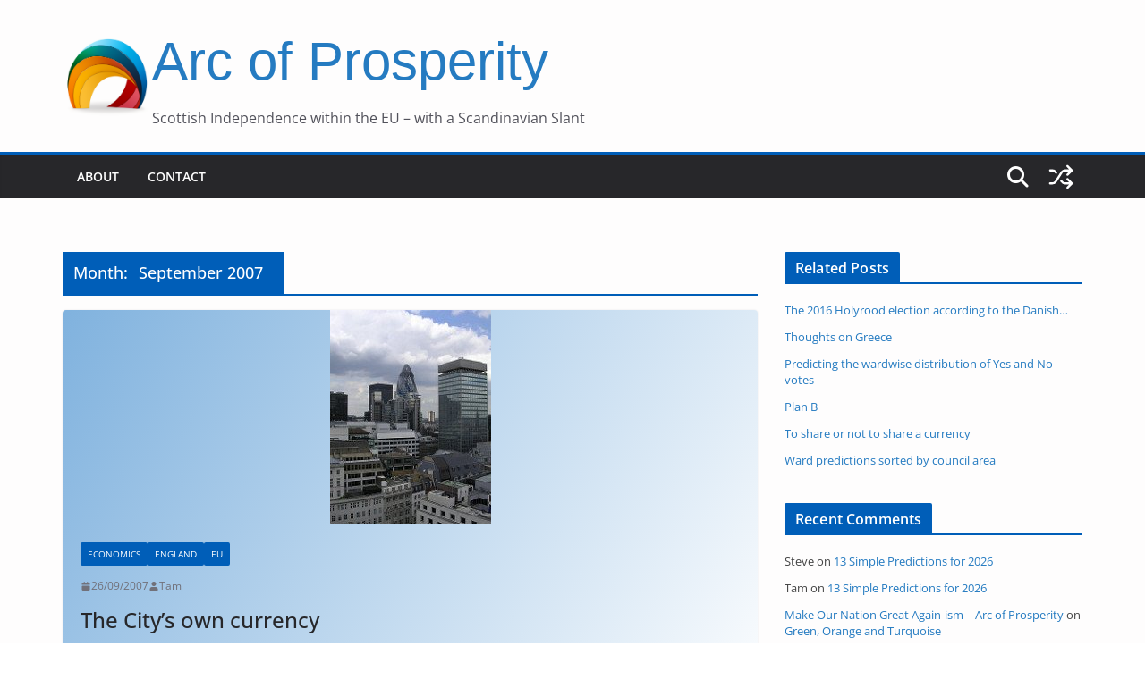

--- FILE ---
content_type: text/html; charset=UTF-8
request_url: https://arcofprosperity.org/2007/09/
body_size: 22739
content:
		<!doctype html>
		<html lang="en-GB" prefix="og: http://ogp.me/ns# fb: http://ogp.me/ns/fb#">
		
<head>

			<meta charset="UTF-8"/>
		<meta name="viewport" content="width=device-width, initial-scale=1">
		<link rel="profile" href="http://gmpg.org/xfn/11"/>
		
	<title>September 2007 &#8211; Arc of Prosperity</title>
<meta name='robots' content='max-image-preview:large' />
<link rel="alternate" type="application/rss+xml" title="Arc of Prosperity &raquo; Feed" href="https://arcofprosperity.org/feed/" />
<link rel="alternate" type="application/rss+xml" title="Arc of Prosperity &raquo; Comments Feed" href="https://arcofprosperity.org/comments/feed/" />
<style id='wp-img-auto-sizes-contain-inline-css' type='text/css'>
img:is([sizes=auto i],[sizes^="auto," i]){contain-intrinsic-size:3000px 1500px}
/*# sourceURL=wp-img-auto-sizes-contain-inline-css */
</style>
<style id='wp-emoji-styles-inline-css' type='text/css'>

	img.wp-smiley, img.emoji {
		display: inline !important;
		border: none !important;
		box-shadow: none !important;
		height: 1em !important;
		width: 1em !important;
		margin: 0 0.07em !important;
		vertical-align: -0.1em !important;
		background: none !important;
		padding: 0 !important;
	}
/*# sourceURL=wp-emoji-styles-inline-css */
</style>
<style id='wp-block-library-inline-css' type='text/css'>
:root{--wp-block-synced-color:#7a00df;--wp-block-synced-color--rgb:122,0,223;--wp-bound-block-color:var(--wp-block-synced-color);--wp-editor-canvas-background:#ddd;--wp-admin-theme-color:#007cba;--wp-admin-theme-color--rgb:0,124,186;--wp-admin-theme-color-darker-10:#006ba1;--wp-admin-theme-color-darker-10--rgb:0,107,160.5;--wp-admin-theme-color-darker-20:#005a87;--wp-admin-theme-color-darker-20--rgb:0,90,135;--wp-admin-border-width-focus:2px}@media (min-resolution:192dpi){:root{--wp-admin-border-width-focus:1.5px}}.wp-element-button{cursor:pointer}:root .has-very-light-gray-background-color{background-color:#eee}:root .has-very-dark-gray-background-color{background-color:#313131}:root .has-very-light-gray-color{color:#eee}:root .has-very-dark-gray-color{color:#313131}:root .has-vivid-green-cyan-to-vivid-cyan-blue-gradient-background{background:linear-gradient(135deg,#00d084,#0693e3)}:root .has-purple-crush-gradient-background{background:linear-gradient(135deg,#34e2e4,#4721fb 50%,#ab1dfe)}:root .has-hazy-dawn-gradient-background{background:linear-gradient(135deg,#faaca8,#dad0ec)}:root .has-subdued-olive-gradient-background{background:linear-gradient(135deg,#fafae1,#67a671)}:root .has-atomic-cream-gradient-background{background:linear-gradient(135deg,#fdd79a,#004a59)}:root .has-nightshade-gradient-background{background:linear-gradient(135deg,#330968,#31cdcf)}:root .has-midnight-gradient-background{background:linear-gradient(135deg,#020381,#2874fc)}:root{--wp--preset--font-size--normal:16px;--wp--preset--font-size--huge:42px}.has-regular-font-size{font-size:1em}.has-larger-font-size{font-size:2.625em}.has-normal-font-size{font-size:var(--wp--preset--font-size--normal)}.has-huge-font-size{font-size:var(--wp--preset--font-size--huge)}.has-text-align-center{text-align:center}.has-text-align-left{text-align:left}.has-text-align-right{text-align:right}.has-fit-text{white-space:nowrap!important}#end-resizable-editor-section{display:none}.aligncenter{clear:both}.items-justified-left{justify-content:flex-start}.items-justified-center{justify-content:center}.items-justified-right{justify-content:flex-end}.items-justified-space-between{justify-content:space-between}.screen-reader-text{border:0;clip-path:inset(50%);height:1px;margin:-1px;overflow:hidden;padding:0;position:absolute;width:1px;word-wrap:normal!important}.screen-reader-text:focus{background-color:#ddd;clip-path:none;color:#444;display:block;font-size:1em;height:auto;left:5px;line-height:normal;padding:15px 23px 14px;text-decoration:none;top:5px;width:auto;z-index:100000}html :where(.has-border-color){border-style:solid}html :where([style*=border-top-color]){border-top-style:solid}html :where([style*=border-right-color]){border-right-style:solid}html :where([style*=border-bottom-color]){border-bottom-style:solid}html :where([style*=border-left-color]){border-left-style:solid}html :where([style*=border-width]){border-style:solid}html :where([style*=border-top-width]){border-top-style:solid}html :where([style*=border-right-width]){border-right-style:solid}html :where([style*=border-bottom-width]){border-bottom-style:solid}html :where([style*=border-left-width]){border-left-style:solid}html :where(img[class*=wp-image-]){height:auto;max-width:100%}:where(figure){margin:0 0 1em}html :where(.is-position-sticky){--wp-admin--admin-bar--position-offset:var(--wp-admin--admin-bar--height,0px)}@media screen and (max-width:600px){html :where(.is-position-sticky){--wp-admin--admin-bar--position-offset:0px}}

/*# sourceURL=wp-block-library-inline-css */
</style><style id='global-styles-inline-css' type='text/css'>
:root{--wp--preset--aspect-ratio--square: 1;--wp--preset--aspect-ratio--4-3: 4/3;--wp--preset--aspect-ratio--3-4: 3/4;--wp--preset--aspect-ratio--3-2: 3/2;--wp--preset--aspect-ratio--2-3: 2/3;--wp--preset--aspect-ratio--16-9: 16/9;--wp--preset--aspect-ratio--9-16: 9/16;--wp--preset--color--black: #000000;--wp--preset--color--cyan-bluish-gray: #abb8c3;--wp--preset--color--white: #ffffff;--wp--preset--color--pale-pink: #f78da7;--wp--preset--color--vivid-red: #cf2e2e;--wp--preset--color--luminous-vivid-orange: #ff6900;--wp--preset--color--luminous-vivid-amber: #fcb900;--wp--preset--color--light-green-cyan: #7bdcb5;--wp--preset--color--vivid-green-cyan: #00d084;--wp--preset--color--pale-cyan-blue: #8ed1fc;--wp--preset--color--vivid-cyan-blue: #0693e3;--wp--preset--color--vivid-purple: #9b51e0;--wp--preset--color--cm-color-1: #257BC1;--wp--preset--color--cm-color-2: #2270B0;--wp--preset--color--cm-color-3: #FFFFFF;--wp--preset--color--cm-color-4: #F9FEFD;--wp--preset--color--cm-color-5: #27272A;--wp--preset--color--cm-color-6: #16181A;--wp--preset--color--cm-color-7: #8F8F8F;--wp--preset--color--cm-color-8: #FFFFFF;--wp--preset--color--cm-color-9: #C7C7C7;--wp--preset--gradient--vivid-cyan-blue-to-vivid-purple: linear-gradient(135deg,rgb(6,147,227) 0%,rgb(155,81,224) 100%);--wp--preset--gradient--light-green-cyan-to-vivid-green-cyan: linear-gradient(135deg,rgb(122,220,180) 0%,rgb(0,208,130) 100%);--wp--preset--gradient--luminous-vivid-amber-to-luminous-vivid-orange: linear-gradient(135deg,rgb(252,185,0) 0%,rgb(255,105,0) 100%);--wp--preset--gradient--luminous-vivid-orange-to-vivid-red: linear-gradient(135deg,rgb(255,105,0) 0%,rgb(207,46,46) 100%);--wp--preset--gradient--very-light-gray-to-cyan-bluish-gray: linear-gradient(135deg,rgb(238,238,238) 0%,rgb(169,184,195) 100%);--wp--preset--gradient--cool-to-warm-spectrum: linear-gradient(135deg,rgb(74,234,220) 0%,rgb(151,120,209) 20%,rgb(207,42,186) 40%,rgb(238,44,130) 60%,rgb(251,105,98) 80%,rgb(254,248,76) 100%);--wp--preset--gradient--blush-light-purple: linear-gradient(135deg,rgb(255,206,236) 0%,rgb(152,150,240) 100%);--wp--preset--gradient--blush-bordeaux: linear-gradient(135deg,rgb(254,205,165) 0%,rgb(254,45,45) 50%,rgb(107,0,62) 100%);--wp--preset--gradient--luminous-dusk: linear-gradient(135deg,rgb(255,203,112) 0%,rgb(199,81,192) 50%,rgb(65,88,208) 100%);--wp--preset--gradient--pale-ocean: linear-gradient(135deg,rgb(255,245,203) 0%,rgb(182,227,212) 50%,rgb(51,167,181) 100%);--wp--preset--gradient--electric-grass: linear-gradient(135deg,rgb(202,248,128) 0%,rgb(113,206,126) 100%);--wp--preset--gradient--midnight: linear-gradient(135deg,rgb(2,3,129) 0%,rgb(40,116,252) 100%);--wp--preset--font-size--small: 13px;--wp--preset--font-size--medium: 16px;--wp--preset--font-size--large: 20px;--wp--preset--font-size--x-large: 24px;--wp--preset--font-size--xx-large: 30px;--wp--preset--font-size--huge: 36px;--wp--preset--font-family--dm-sans: DM Sans, sans-serif;--wp--preset--font-family--public-sans: Public Sans, sans-serif;--wp--preset--font-family--roboto: Roboto, sans-serif;--wp--preset--font-family--segoe-ui: Segoe UI, Arial, sans-serif;--wp--preset--font-family--ibm-plex-serif: IBM Plex Serif, sans-serif;--wp--preset--font-family--inter: Inter, sans-serif;--wp--preset--spacing--20: 0.44rem;--wp--preset--spacing--30: 0.67rem;--wp--preset--spacing--40: 1rem;--wp--preset--spacing--50: 1.5rem;--wp--preset--spacing--60: 2.25rem;--wp--preset--spacing--70: 3.38rem;--wp--preset--spacing--80: 5.06rem;--wp--preset--shadow--natural: 6px 6px 9px rgba(0, 0, 0, 0.2);--wp--preset--shadow--deep: 12px 12px 50px rgba(0, 0, 0, 0.4);--wp--preset--shadow--sharp: 6px 6px 0px rgba(0, 0, 0, 0.2);--wp--preset--shadow--outlined: 6px 6px 0px -3px rgb(255, 255, 255), 6px 6px rgb(0, 0, 0);--wp--preset--shadow--crisp: 6px 6px 0px rgb(0, 0, 0);}:root { --wp--style--global--content-size: 760px;--wp--style--global--wide-size: 1160px; }:where(body) { margin: 0; }.wp-site-blocks > .alignleft { float: left; margin-right: 2em; }.wp-site-blocks > .alignright { float: right; margin-left: 2em; }.wp-site-blocks > .aligncenter { justify-content: center; margin-left: auto; margin-right: auto; }:where(.wp-site-blocks) > * { margin-block-start: 24px; margin-block-end: 0; }:where(.wp-site-blocks) > :first-child { margin-block-start: 0; }:where(.wp-site-blocks) > :last-child { margin-block-end: 0; }:root { --wp--style--block-gap: 24px; }:root :where(.is-layout-flow) > :first-child{margin-block-start: 0;}:root :where(.is-layout-flow) > :last-child{margin-block-end: 0;}:root :where(.is-layout-flow) > *{margin-block-start: 24px;margin-block-end: 0;}:root :where(.is-layout-constrained) > :first-child{margin-block-start: 0;}:root :where(.is-layout-constrained) > :last-child{margin-block-end: 0;}:root :where(.is-layout-constrained) > *{margin-block-start: 24px;margin-block-end: 0;}:root :where(.is-layout-flex){gap: 24px;}:root :where(.is-layout-grid){gap: 24px;}.is-layout-flow > .alignleft{float: left;margin-inline-start: 0;margin-inline-end: 2em;}.is-layout-flow > .alignright{float: right;margin-inline-start: 2em;margin-inline-end: 0;}.is-layout-flow > .aligncenter{margin-left: auto !important;margin-right: auto !important;}.is-layout-constrained > .alignleft{float: left;margin-inline-start: 0;margin-inline-end: 2em;}.is-layout-constrained > .alignright{float: right;margin-inline-start: 2em;margin-inline-end: 0;}.is-layout-constrained > .aligncenter{margin-left: auto !important;margin-right: auto !important;}.is-layout-constrained > :where(:not(.alignleft):not(.alignright):not(.alignfull)){max-width: var(--wp--style--global--content-size);margin-left: auto !important;margin-right: auto !important;}.is-layout-constrained > .alignwide{max-width: var(--wp--style--global--wide-size);}body .is-layout-flex{display: flex;}.is-layout-flex{flex-wrap: wrap;align-items: center;}.is-layout-flex > :is(*, div){margin: 0;}body .is-layout-grid{display: grid;}.is-layout-grid > :is(*, div){margin: 0;}body{padding-top: 0px;padding-right: 0px;padding-bottom: 0px;padding-left: 0px;}a:where(:not(.wp-element-button)){text-decoration: underline;}:root :where(.wp-element-button, .wp-block-button__link){background-color: #32373c;border-width: 0;color: #fff;font-family: inherit;font-size: inherit;font-style: inherit;font-weight: inherit;letter-spacing: inherit;line-height: inherit;padding-top: calc(0.667em + 2px);padding-right: calc(1.333em + 2px);padding-bottom: calc(0.667em + 2px);padding-left: calc(1.333em + 2px);text-decoration: none;text-transform: inherit;}.has-black-color{color: var(--wp--preset--color--black) !important;}.has-cyan-bluish-gray-color{color: var(--wp--preset--color--cyan-bluish-gray) !important;}.has-white-color{color: var(--wp--preset--color--white) !important;}.has-pale-pink-color{color: var(--wp--preset--color--pale-pink) !important;}.has-vivid-red-color{color: var(--wp--preset--color--vivid-red) !important;}.has-luminous-vivid-orange-color{color: var(--wp--preset--color--luminous-vivid-orange) !important;}.has-luminous-vivid-amber-color{color: var(--wp--preset--color--luminous-vivid-amber) !important;}.has-light-green-cyan-color{color: var(--wp--preset--color--light-green-cyan) !important;}.has-vivid-green-cyan-color{color: var(--wp--preset--color--vivid-green-cyan) !important;}.has-pale-cyan-blue-color{color: var(--wp--preset--color--pale-cyan-blue) !important;}.has-vivid-cyan-blue-color{color: var(--wp--preset--color--vivid-cyan-blue) !important;}.has-vivid-purple-color{color: var(--wp--preset--color--vivid-purple) !important;}.has-cm-color-1-color{color: var(--wp--preset--color--cm-color-1) !important;}.has-cm-color-2-color{color: var(--wp--preset--color--cm-color-2) !important;}.has-cm-color-3-color{color: var(--wp--preset--color--cm-color-3) !important;}.has-cm-color-4-color{color: var(--wp--preset--color--cm-color-4) !important;}.has-cm-color-5-color{color: var(--wp--preset--color--cm-color-5) !important;}.has-cm-color-6-color{color: var(--wp--preset--color--cm-color-6) !important;}.has-cm-color-7-color{color: var(--wp--preset--color--cm-color-7) !important;}.has-cm-color-8-color{color: var(--wp--preset--color--cm-color-8) !important;}.has-cm-color-9-color{color: var(--wp--preset--color--cm-color-9) !important;}.has-black-background-color{background-color: var(--wp--preset--color--black) !important;}.has-cyan-bluish-gray-background-color{background-color: var(--wp--preset--color--cyan-bluish-gray) !important;}.has-white-background-color{background-color: var(--wp--preset--color--white) !important;}.has-pale-pink-background-color{background-color: var(--wp--preset--color--pale-pink) !important;}.has-vivid-red-background-color{background-color: var(--wp--preset--color--vivid-red) !important;}.has-luminous-vivid-orange-background-color{background-color: var(--wp--preset--color--luminous-vivid-orange) !important;}.has-luminous-vivid-amber-background-color{background-color: var(--wp--preset--color--luminous-vivid-amber) !important;}.has-light-green-cyan-background-color{background-color: var(--wp--preset--color--light-green-cyan) !important;}.has-vivid-green-cyan-background-color{background-color: var(--wp--preset--color--vivid-green-cyan) !important;}.has-pale-cyan-blue-background-color{background-color: var(--wp--preset--color--pale-cyan-blue) !important;}.has-vivid-cyan-blue-background-color{background-color: var(--wp--preset--color--vivid-cyan-blue) !important;}.has-vivid-purple-background-color{background-color: var(--wp--preset--color--vivid-purple) !important;}.has-cm-color-1-background-color{background-color: var(--wp--preset--color--cm-color-1) !important;}.has-cm-color-2-background-color{background-color: var(--wp--preset--color--cm-color-2) !important;}.has-cm-color-3-background-color{background-color: var(--wp--preset--color--cm-color-3) !important;}.has-cm-color-4-background-color{background-color: var(--wp--preset--color--cm-color-4) !important;}.has-cm-color-5-background-color{background-color: var(--wp--preset--color--cm-color-5) !important;}.has-cm-color-6-background-color{background-color: var(--wp--preset--color--cm-color-6) !important;}.has-cm-color-7-background-color{background-color: var(--wp--preset--color--cm-color-7) !important;}.has-cm-color-8-background-color{background-color: var(--wp--preset--color--cm-color-8) !important;}.has-cm-color-9-background-color{background-color: var(--wp--preset--color--cm-color-9) !important;}.has-black-border-color{border-color: var(--wp--preset--color--black) !important;}.has-cyan-bluish-gray-border-color{border-color: var(--wp--preset--color--cyan-bluish-gray) !important;}.has-white-border-color{border-color: var(--wp--preset--color--white) !important;}.has-pale-pink-border-color{border-color: var(--wp--preset--color--pale-pink) !important;}.has-vivid-red-border-color{border-color: var(--wp--preset--color--vivid-red) !important;}.has-luminous-vivid-orange-border-color{border-color: var(--wp--preset--color--luminous-vivid-orange) !important;}.has-luminous-vivid-amber-border-color{border-color: var(--wp--preset--color--luminous-vivid-amber) !important;}.has-light-green-cyan-border-color{border-color: var(--wp--preset--color--light-green-cyan) !important;}.has-vivid-green-cyan-border-color{border-color: var(--wp--preset--color--vivid-green-cyan) !important;}.has-pale-cyan-blue-border-color{border-color: var(--wp--preset--color--pale-cyan-blue) !important;}.has-vivid-cyan-blue-border-color{border-color: var(--wp--preset--color--vivid-cyan-blue) !important;}.has-vivid-purple-border-color{border-color: var(--wp--preset--color--vivid-purple) !important;}.has-cm-color-1-border-color{border-color: var(--wp--preset--color--cm-color-1) !important;}.has-cm-color-2-border-color{border-color: var(--wp--preset--color--cm-color-2) !important;}.has-cm-color-3-border-color{border-color: var(--wp--preset--color--cm-color-3) !important;}.has-cm-color-4-border-color{border-color: var(--wp--preset--color--cm-color-4) !important;}.has-cm-color-5-border-color{border-color: var(--wp--preset--color--cm-color-5) !important;}.has-cm-color-6-border-color{border-color: var(--wp--preset--color--cm-color-6) !important;}.has-cm-color-7-border-color{border-color: var(--wp--preset--color--cm-color-7) !important;}.has-cm-color-8-border-color{border-color: var(--wp--preset--color--cm-color-8) !important;}.has-cm-color-9-border-color{border-color: var(--wp--preset--color--cm-color-9) !important;}.has-vivid-cyan-blue-to-vivid-purple-gradient-background{background: var(--wp--preset--gradient--vivid-cyan-blue-to-vivid-purple) !important;}.has-light-green-cyan-to-vivid-green-cyan-gradient-background{background: var(--wp--preset--gradient--light-green-cyan-to-vivid-green-cyan) !important;}.has-luminous-vivid-amber-to-luminous-vivid-orange-gradient-background{background: var(--wp--preset--gradient--luminous-vivid-amber-to-luminous-vivid-orange) !important;}.has-luminous-vivid-orange-to-vivid-red-gradient-background{background: var(--wp--preset--gradient--luminous-vivid-orange-to-vivid-red) !important;}.has-very-light-gray-to-cyan-bluish-gray-gradient-background{background: var(--wp--preset--gradient--very-light-gray-to-cyan-bluish-gray) !important;}.has-cool-to-warm-spectrum-gradient-background{background: var(--wp--preset--gradient--cool-to-warm-spectrum) !important;}.has-blush-light-purple-gradient-background{background: var(--wp--preset--gradient--blush-light-purple) !important;}.has-blush-bordeaux-gradient-background{background: var(--wp--preset--gradient--blush-bordeaux) !important;}.has-luminous-dusk-gradient-background{background: var(--wp--preset--gradient--luminous-dusk) !important;}.has-pale-ocean-gradient-background{background: var(--wp--preset--gradient--pale-ocean) !important;}.has-electric-grass-gradient-background{background: var(--wp--preset--gradient--electric-grass) !important;}.has-midnight-gradient-background{background: var(--wp--preset--gradient--midnight) !important;}.has-small-font-size{font-size: var(--wp--preset--font-size--small) !important;}.has-medium-font-size{font-size: var(--wp--preset--font-size--medium) !important;}.has-large-font-size{font-size: var(--wp--preset--font-size--large) !important;}.has-x-large-font-size{font-size: var(--wp--preset--font-size--x-large) !important;}.has-xx-large-font-size{font-size: var(--wp--preset--font-size--xx-large) !important;}.has-huge-font-size{font-size: var(--wp--preset--font-size--huge) !important;}.has-dm-sans-font-family{font-family: var(--wp--preset--font-family--dm-sans) !important;}.has-public-sans-font-family{font-family: var(--wp--preset--font-family--public-sans) !important;}.has-roboto-font-family{font-family: var(--wp--preset--font-family--roboto) !important;}.has-segoe-ui-font-family{font-family: var(--wp--preset--font-family--segoe-ui) !important;}.has-ibm-plex-serif-font-family{font-family: var(--wp--preset--font-family--ibm-plex-serif) !important;}.has-inter-font-family{font-family: var(--wp--preset--font-family--inter) !important;}
/*# sourceURL=global-styles-inline-css */
</style>

<link rel='stylesheet' id='crp-style-text-only-css' href='https://arcofprosperity.org/wp-content/plugins/contextual-related-posts/css/text-only.min.css?ver=4.1.0' type='text/css' media='all' />
<link rel='stylesheet' id='colormag_style-css' href='https://arcofprosperity.org/wp-content/themes/colormag/style.css?ver=1769420088' type='text/css' media='all' />
<style id='colormag_style-inline-css' type='text/css'>
.colormag-button,
			blockquote, button,
			input[type=reset],
			input[type=button],
			input[type=submit],
			.cm-home-icon.front_page_on,
			.cm-post-categories a,
			.cm-primary-nav ul li ul li:hover,
			.cm-primary-nav ul li.current-menu-item,
			.cm-primary-nav ul li.current_page_ancestor,
			.cm-primary-nav ul li.current-menu-ancestor,
			.cm-primary-nav ul li.current_page_item,
			.cm-primary-nav ul li:hover,
			.cm-primary-nav ul li.focus,
			.cm-mobile-nav li a:hover,
			.colormag-header-clean #cm-primary-nav .cm-menu-toggle:hover,
			.cm-header .cm-mobile-nav li:hover,
			.cm-header .cm-mobile-nav li.current-page-ancestor,
			.cm-header .cm-mobile-nav li.current-menu-ancestor,
			.cm-header .cm-mobile-nav li.current-page-item,
			.cm-header .cm-mobile-nav li.current-menu-item,
			.cm-primary-nav ul li.focus > a,
			.cm-layout-2 .cm-primary-nav ul ul.sub-menu li.focus > a,
			.cm-mobile-nav .current-menu-item>a, .cm-mobile-nav .current_page_item>a,
			.colormag-header-clean .cm-mobile-nav li:hover > a,
			.colormag-header-clean .cm-mobile-nav li.current-page-ancestor > a,
			.colormag-header-clean .cm-mobile-nav li.current-menu-ancestor > a,
			.colormag-header-clean .cm-mobile-nav li.current-page-item > a,
			.colormag-header-clean .cm-mobile-nav li.current-menu-item > a,
			.fa.search-top:hover,
			.widget_call_to_action .btn--primary,
			.colormag-footer--classic .cm-footer-cols .cm-row .cm-widget-title span::before,
			.colormag-footer--classic-bordered .cm-footer-cols .cm-row .cm-widget-title span::before,
			.cm-featured-posts .cm-widget-title span,
			.cm-featured-category-slider-widget .cm-slide-content .cm-entry-header-meta .cm-post-categories a,
			.cm-highlighted-posts .cm-post-content .cm-entry-header-meta .cm-post-categories a,
			.cm-category-slide-next, .cm-category-slide-prev, .slide-next,
			.slide-prev, .cm-tabbed-widget ul li, .cm-posts .wp-pagenavi .current,
			.cm-posts .wp-pagenavi a:hover, .cm-secondary .cm-widget-title span,
			.cm-posts .post .cm-post-content .cm-entry-header-meta .cm-post-categories a,
			.cm-page-header .cm-page-title span, .entry-meta .post-format i,
			.format-link .cm-entry-summary a, .cm-entry-button, .infinite-scroll .tg-infinite-scroll,
			.no-more-post-text, .pagination span,
			.comments-area .comment-author-link span,
			.cm-footer-cols .cm-row .cm-widget-title span,
			.advertisement_above_footer .cm-widget-title span,
			.error, .cm-primary .cm-widget-title span,
			.related-posts-wrapper.style-three .cm-post-content .cm-entry-title a:hover:before,
			.cm-slider-area .cm-widget-title span,
			.cm-beside-slider-widget .cm-widget-title span,
			.top-full-width-sidebar .cm-widget-title span,
			.wp-block-quote, .wp-block-quote.is-style-large,
			.wp-block-quote.has-text-align-right,
			.cm-error-404 .cm-btn, .widget .wp-block-heading, .wp-block-search button,
			.widget a::before, .cm-post-date a::before,
			.byline a::before,
			.colormag-footer--classic-bordered .cm-widget-title::before,
			.wp-block-button__link,
			#cm-tertiary .cm-widget-title span,
			.link-pagination .post-page-numbers.current,
			.wp-block-query-pagination-numbers .page-numbers.current,
			.wp-element-button,
			.wp-block-button .wp-block-button__link,
			.wp-element-button,
			.cm-layout-2 .cm-primary-nav ul ul.sub-menu li:hover,
			.cm-layout-2 .cm-primary-nav ul ul.sub-menu li.current-menu-ancestor,
			.cm-layout-2 .cm-primary-nav ul ul.sub-menu li.current-menu-item,
			.cm-layout-2 .cm-primary-nav ul ul.sub-menu li.focus,
			.search-wrap button,
			.page-numbers .current,
			.cm-footer-builder .cm-widget-title span,
			.wp-block-search .wp-element-button:hover{background-color:#005eb8;}a,
			.cm-layout-2 #cm-primary-nav .fa.search-top:hover,
			.cm-layout-2 #cm-primary-nav.cm-mobile-nav .cm-random-post a:hover .fa-random,
			.cm-layout-2 #cm-primary-nav.cm-primary-nav .cm-random-post a:hover .fa-random,
			.cm-layout-2 .breaking-news .newsticker a:hover,
			.cm-layout-2 .cm-primary-nav ul li.current-menu-item > a,
			.cm-layout-2 .cm-primary-nav ul li.current_page_item > a,
			.cm-layout-2 .cm-primary-nav ul li:hover > a,
			.cm-layout-2 .cm-primary-nav ul li.focus > a
			.dark-skin .cm-layout-2-style-1 #cm-primary-nav.cm-primary-nav .cm-home-icon:hover .fa,
			.byline a:hover, .comments a:hover, .cm-edit-link a:hover, .cm-post-date a:hover,
			.social-links:not(.cm-header-actions .social-links) i.fa:hover, .cm-tag-links a:hover,
			.colormag-header-clean .social-links li:hover i.fa, .cm-layout-2-style-1 .social-links li:hover i.fa,
			.colormag-header-clean .breaking-news .newsticker a:hover, .widget_featured_posts .article-content .cm-entry-title a:hover,
			.widget_featured_slider .slide-content .cm-below-entry-meta .byline a:hover,
			.widget_featured_slider .slide-content .cm-below-entry-meta .comments a:hover,
			.widget_featured_slider .slide-content .cm-below-entry-meta .cm-post-date a:hover,
			.widget_featured_slider .slide-content .cm-entry-title a:hover,
			.widget_block_picture_news.widget_featured_posts .article-content .cm-entry-title a:hover,
			.widget_highlighted_posts .article-content .cm-below-entry-meta .byline a:hover,
			.widget_highlighted_posts .article-content .cm-below-entry-meta .comments a:hover,
			.widget_highlighted_posts .article-content .cm-below-entry-meta .cm-post-date a:hover,
			.widget_highlighted_posts .article-content .cm-entry-title a:hover, i.fa-arrow-up, i.fa-arrow-down,
			.cm-site-title a, #content .post .article-content .cm-entry-title a:hover, .entry-meta .byline i,
			.entry-meta .cat-links i, .entry-meta a, .post .cm-entry-title a:hover, .search .cm-entry-title a:hover,
			.entry-meta .comments-link a:hover, .entry-meta .cm-edit-link a:hover, .entry-meta .cm-post-date a:hover,
			.entry-meta .cm-tag-links a:hover, .single #content .tags a:hover, .count, .next a:hover, .previous a:hover,
			.related-posts-main-title .fa, .single-related-posts .article-content .cm-entry-title a:hover,
			.pagination a span:hover,
			#content .comments-area a.comment-cm-edit-link:hover, #content .comments-area a.comment-permalink:hover,
			#content .comments-area article header cite a:hover, .comments-area .comment-author-link a:hover,
			.comment .comment-reply-link:hover,
			.nav-next a, .nav-previous a,
			#cm-footer .cm-footer-menu ul li a:hover,
			.cm-footer-cols .cm-row a:hover, a#scroll-up i, .related-posts-wrapper-flyout .cm-entry-title a:hover,
			.human-diff-time .human-diff-time-display:hover,
			.cm-layout-2-style-1 #cm-primary-nav .fa:hover,
			.cm-footer-bar a,
			.cm-post-date a:hover,
			.cm-author a:hover,
			.cm-comments-link a:hover,
			.cm-tag-links a:hover,
			.cm-edit-link a:hover,
			.cm-footer-bar .copyright a,
			.cm-featured-posts .cm-entry-title a:hover,
			.cm-posts .post .cm-post-content .cm-entry-title a:hover,
			.cm-posts .post .single-title-above .cm-entry-title a:hover,
			.cm-layout-2 .cm-primary-nav ul li:hover > a,
			.cm-layout-2 #cm-primary-nav .fa:hover,
			.cm-entry-title a:hover,
			button:hover, input[type="button"]:hover,
			input[type="reset"]:hover,
			input[type="submit"]:hover,
			.wp-block-button .wp-block-button__link:hover,
			.cm-button:hover,
			.wp-element-button:hover,
			li.product .added_to_cart:hover,
			.comments-area .comment-permalink:hover,
			.cm-footer-bar-area .cm-footer-bar__2 a{color:#005eb8;}#cm-primary-nav,
			.cm-contained .cm-header-2 .cm-row, .cm-header-builder.cm-full-width .cm-main-header .cm-header-bottom-row{border-top-color:#005eb8;}.cm-layout-2 #cm-primary-nav,
			.cm-layout-2 .cm-primary-nav ul ul.sub-menu li:hover,
			.cm-layout-2 .cm-primary-nav ul > li:hover > a,
			.cm-layout-2 .cm-primary-nav ul > li.current-menu-item > a,
			.cm-layout-2 .cm-primary-nav ul > li.current-menu-ancestor > a,
			.cm-layout-2 .cm-primary-nav ul ul.sub-menu li.current-menu-ancestor,
			.cm-layout-2 .cm-primary-nav ul ul.sub-menu li.current-menu-item,
			.cm-layout-2 .cm-primary-nav ul ul.sub-menu li.focus,
			cm-layout-2 .cm-primary-nav ul ul.sub-menu li.current-menu-ancestor,
			cm-layout-2 .cm-primary-nav ul ul.sub-menu li.current-menu-item,
			cm-layout-2 #cm-primary-nav .cm-menu-toggle:hover,
			cm-layout-2 #cm-primary-nav.cm-mobile-nav .cm-menu-toggle,
			cm-layout-2 .cm-primary-nav ul > li:hover > a,
			cm-layout-2 .cm-primary-nav ul > li.current-menu-item > a,
			cm-layout-2 .cm-primary-nav ul > li.current-menu-ancestor > a,
			.cm-layout-2 .cm-primary-nav ul li.focus > a, .pagination a span:hover,
			.cm-error-404 .cm-btn,
			.single-post .cm-post-categories a::after,
			.widget .block-title,
			.cm-layout-2 .cm-primary-nav ul li.focus > a,
			button,
			input[type="button"],
			input[type="reset"],
			input[type="submit"],
			.wp-block-button .wp-block-button__link,
			.cm-button,
			.wp-element-button,
			li.product .added_to_cart{border-color:#005eb8;}.cm-secondary .cm-widget-title,
			#cm-tertiary .cm-widget-title,
			.widget_featured_posts .widget-title,
			#secondary .widget-title,
			#cm-tertiary .widget-title,
			.cm-page-header .cm-page-title,
			.cm-footer-cols .cm-row .widget-title,
			.advertisement_above_footer .widget-title,
			#primary .widget-title,
			.widget_slider_area .widget-title,
			.widget_beside_slider .widget-title,
			.top-full-width-sidebar .widget-title,
			.cm-footer-cols .cm-row .cm-widget-title,
			.cm-footer-bar .copyright a,
			.cm-layout-2.cm-layout-2-style-2 #cm-primary-nav,
			.cm-layout-2 .cm-primary-nav ul > li:hover > a,
			.cm-footer-builder .cm-widget-title,
			.cm-layout-2 .cm-primary-nav ul > li.current-menu-item > a{border-bottom-color:#005eb8;}body{color:#444444;}.cm-posts .post{box-shadow:0px 0px 2px 0px #E4E4E7;}@media screen and (min-width: 992px) {.cm-primary{width:70%;}}.colormag-button,
			input[type="reset"],
			input[type="button"],
			input[type="submit"],
			button,
			.cm-entry-button span,
			.wp-block-button .wp-block-button__link{color:#ffffff;}.cm-content{background-color:#ffffff;background-size:contain;}body,body.boxed{background-color:daeaf2;background-position:;background-size:;background-attachment:;background-repeat:;}.cm-header .cm-menu-toggle svg,
			.cm-header .cm-menu-toggle svg{fill:#fff;}.cm-footer-bar-area .cm-footer-bar__2 a{color:#207daf;}.colormag-button,
			blockquote, button,
			input[type=reset],
			input[type=button],
			input[type=submit],
			.cm-home-icon.front_page_on,
			.cm-post-categories a,
			.cm-primary-nav ul li ul li:hover,
			.cm-primary-nav ul li.current-menu-item,
			.cm-primary-nav ul li.current_page_ancestor,
			.cm-primary-nav ul li.current-menu-ancestor,
			.cm-primary-nav ul li.current_page_item,
			.cm-primary-nav ul li:hover,
			.cm-primary-nav ul li.focus,
			.cm-mobile-nav li a:hover,
			.colormag-header-clean #cm-primary-nav .cm-menu-toggle:hover,
			.cm-header .cm-mobile-nav li:hover,
			.cm-header .cm-mobile-nav li.current-page-ancestor,
			.cm-header .cm-mobile-nav li.current-menu-ancestor,
			.cm-header .cm-mobile-nav li.current-page-item,
			.cm-header .cm-mobile-nav li.current-menu-item,
			.cm-primary-nav ul li.focus > a,
			.cm-layout-2 .cm-primary-nav ul ul.sub-menu li.focus > a,
			.cm-mobile-nav .current-menu-item>a, .cm-mobile-nav .current_page_item>a,
			.colormag-header-clean .cm-mobile-nav li:hover > a,
			.colormag-header-clean .cm-mobile-nav li.current-page-ancestor > a,
			.colormag-header-clean .cm-mobile-nav li.current-menu-ancestor > a,
			.colormag-header-clean .cm-mobile-nav li.current-page-item > a,
			.colormag-header-clean .cm-mobile-nav li.current-menu-item > a,
			.fa.search-top:hover,
			.widget_call_to_action .btn--primary,
			.colormag-footer--classic .cm-footer-cols .cm-row .cm-widget-title span::before,
			.colormag-footer--classic-bordered .cm-footer-cols .cm-row .cm-widget-title span::before,
			.cm-featured-posts .cm-widget-title span,
			.cm-featured-category-slider-widget .cm-slide-content .cm-entry-header-meta .cm-post-categories a,
			.cm-highlighted-posts .cm-post-content .cm-entry-header-meta .cm-post-categories a,
			.cm-category-slide-next, .cm-category-slide-prev, .slide-next,
			.slide-prev, .cm-tabbed-widget ul li, .cm-posts .wp-pagenavi .current,
			.cm-posts .wp-pagenavi a:hover, .cm-secondary .cm-widget-title span,
			.cm-posts .post .cm-post-content .cm-entry-header-meta .cm-post-categories a,
			.cm-page-header .cm-page-title span, .entry-meta .post-format i,
			.format-link .cm-entry-summary a, .cm-entry-button, .infinite-scroll .tg-infinite-scroll,
			.no-more-post-text, .pagination span,
			.comments-area .comment-author-link span,
			.cm-footer-cols .cm-row .cm-widget-title span,
			.advertisement_above_footer .cm-widget-title span,
			.error, .cm-primary .cm-widget-title span,
			.related-posts-wrapper.style-three .cm-post-content .cm-entry-title a:hover:before,
			.cm-slider-area .cm-widget-title span,
			.cm-beside-slider-widget .cm-widget-title span,
			.top-full-width-sidebar .cm-widget-title span,
			.wp-block-quote, .wp-block-quote.is-style-large,
			.wp-block-quote.has-text-align-right,
			.cm-error-404 .cm-btn, .widget .wp-block-heading, .wp-block-search button,
			.widget a::before, .cm-post-date a::before,
			.byline a::before,
			.colormag-footer--classic-bordered .cm-widget-title::before,
			.wp-block-button__link,
			#cm-tertiary .cm-widget-title span,
			.link-pagination .post-page-numbers.current,
			.wp-block-query-pagination-numbers .page-numbers.current,
			.wp-element-button,
			.wp-block-button .wp-block-button__link,
			.wp-element-button,
			.cm-layout-2 .cm-primary-nav ul ul.sub-menu li:hover,
			.cm-layout-2 .cm-primary-nav ul ul.sub-menu li.current-menu-ancestor,
			.cm-layout-2 .cm-primary-nav ul ul.sub-menu li.current-menu-item,
			.cm-layout-2 .cm-primary-nav ul ul.sub-menu li.focus,
			.search-wrap button,
			.page-numbers .current,
			.cm-footer-builder .cm-widget-title span,
			.wp-block-search .wp-element-button:hover{background-color:#005eb8;}a,
			.cm-layout-2 #cm-primary-nav .fa.search-top:hover,
			.cm-layout-2 #cm-primary-nav.cm-mobile-nav .cm-random-post a:hover .fa-random,
			.cm-layout-2 #cm-primary-nav.cm-primary-nav .cm-random-post a:hover .fa-random,
			.cm-layout-2 .breaking-news .newsticker a:hover,
			.cm-layout-2 .cm-primary-nav ul li.current-menu-item > a,
			.cm-layout-2 .cm-primary-nav ul li.current_page_item > a,
			.cm-layout-2 .cm-primary-nav ul li:hover > a,
			.cm-layout-2 .cm-primary-nav ul li.focus > a
			.dark-skin .cm-layout-2-style-1 #cm-primary-nav.cm-primary-nav .cm-home-icon:hover .fa,
			.byline a:hover, .comments a:hover, .cm-edit-link a:hover, .cm-post-date a:hover,
			.social-links:not(.cm-header-actions .social-links) i.fa:hover, .cm-tag-links a:hover,
			.colormag-header-clean .social-links li:hover i.fa, .cm-layout-2-style-1 .social-links li:hover i.fa,
			.colormag-header-clean .breaking-news .newsticker a:hover, .widget_featured_posts .article-content .cm-entry-title a:hover,
			.widget_featured_slider .slide-content .cm-below-entry-meta .byline a:hover,
			.widget_featured_slider .slide-content .cm-below-entry-meta .comments a:hover,
			.widget_featured_slider .slide-content .cm-below-entry-meta .cm-post-date a:hover,
			.widget_featured_slider .slide-content .cm-entry-title a:hover,
			.widget_block_picture_news.widget_featured_posts .article-content .cm-entry-title a:hover,
			.widget_highlighted_posts .article-content .cm-below-entry-meta .byline a:hover,
			.widget_highlighted_posts .article-content .cm-below-entry-meta .comments a:hover,
			.widget_highlighted_posts .article-content .cm-below-entry-meta .cm-post-date a:hover,
			.widget_highlighted_posts .article-content .cm-entry-title a:hover, i.fa-arrow-up, i.fa-arrow-down,
			.cm-site-title a, #content .post .article-content .cm-entry-title a:hover, .entry-meta .byline i,
			.entry-meta .cat-links i, .entry-meta a, .post .cm-entry-title a:hover, .search .cm-entry-title a:hover,
			.entry-meta .comments-link a:hover, .entry-meta .cm-edit-link a:hover, .entry-meta .cm-post-date a:hover,
			.entry-meta .cm-tag-links a:hover, .single #content .tags a:hover, .count, .next a:hover, .previous a:hover,
			.related-posts-main-title .fa, .single-related-posts .article-content .cm-entry-title a:hover,
			.pagination a span:hover,
			#content .comments-area a.comment-cm-edit-link:hover, #content .comments-area a.comment-permalink:hover,
			#content .comments-area article header cite a:hover, .comments-area .comment-author-link a:hover,
			.comment .comment-reply-link:hover,
			.nav-next a, .nav-previous a,
			#cm-footer .cm-footer-menu ul li a:hover,
			.cm-footer-cols .cm-row a:hover, a#scroll-up i, .related-posts-wrapper-flyout .cm-entry-title a:hover,
			.human-diff-time .human-diff-time-display:hover,
			.cm-layout-2-style-1 #cm-primary-nav .fa:hover,
			.cm-footer-bar a,
			.cm-post-date a:hover,
			.cm-author a:hover,
			.cm-comments-link a:hover,
			.cm-tag-links a:hover,
			.cm-edit-link a:hover,
			.cm-footer-bar .copyright a,
			.cm-featured-posts .cm-entry-title a:hover,
			.cm-posts .post .cm-post-content .cm-entry-title a:hover,
			.cm-posts .post .single-title-above .cm-entry-title a:hover,
			.cm-layout-2 .cm-primary-nav ul li:hover > a,
			.cm-layout-2 #cm-primary-nav .fa:hover,
			.cm-entry-title a:hover,
			button:hover, input[type="button"]:hover,
			input[type="reset"]:hover,
			input[type="submit"]:hover,
			.wp-block-button .wp-block-button__link:hover,
			.cm-button:hover,
			.wp-element-button:hover,
			li.product .added_to_cart:hover,
			.comments-area .comment-permalink:hover,
			.cm-footer-bar-area .cm-footer-bar__2 a{color:#005eb8;}#cm-primary-nav,
			.cm-contained .cm-header-2 .cm-row, .cm-header-builder.cm-full-width .cm-main-header .cm-header-bottom-row{border-top-color:#005eb8;}.cm-layout-2 #cm-primary-nav,
			.cm-layout-2 .cm-primary-nav ul ul.sub-menu li:hover,
			.cm-layout-2 .cm-primary-nav ul > li:hover > a,
			.cm-layout-2 .cm-primary-nav ul > li.current-menu-item > a,
			.cm-layout-2 .cm-primary-nav ul > li.current-menu-ancestor > a,
			.cm-layout-2 .cm-primary-nav ul ul.sub-menu li.current-menu-ancestor,
			.cm-layout-2 .cm-primary-nav ul ul.sub-menu li.current-menu-item,
			.cm-layout-2 .cm-primary-nav ul ul.sub-menu li.focus,
			cm-layout-2 .cm-primary-nav ul ul.sub-menu li.current-menu-ancestor,
			cm-layout-2 .cm-primary-nav ul ul.sub-menu li.current-menu-item,
			cm-layout-2 #cm-primary-nav .cm-menu-toggle:hover,
			cm-layout-2 #cm-primary-nav.cm-mobile-nav .cm-menu-toggle,
			cm-layout-2 .cm-primary-nav ul > li:hover > a,
			cm-layout-2 .cm-primary-nav ul > li.current-menu-item > a,
			cm-layout-2 .cm-primary-nav ul > li.current-menu-ancestor > a,
			.cm-layout-2 .cm-primary-nav ul li.focus > a, .pagination a span:hover,
			.cm-error-404 .cm-btn,
			.single-post .cm-post-categories a::after,
			.widget .block-title,
			.cm-layout-2 .cm-primary-nav ul li.focus > a,
			button,
			input[type="button"],
			input[type="reset"],
			input[type="submit"],
			.wp-block-button .wp-block-button__link,
			.cm-button,
			.wp-element-button,
			li.product .added_to_cart{border-color:#005eb8;}.cm-secondary .cm-widget-title,
			#cm-tertiary .cm-widget-title,
			.widget_featured_posts .widget-title,
			#secondary .widget-title,
			#cm-tertiary .widget-title,
			.cm-page-header .cm-page-title,
			.cm-footer-cols .cm-row .widget-title,
			.advertisement_above_footer .widget-title,
			#primary .widget-title,
			.widget_slider_area .widget-title,
			.widget_beside_slider .widget-title,
			.top-full-width-sidebar .widget-title,
			.cm-footer-cols .cm-row .cm-widget-title,
			.cm-footer-bar .copyright a,
			.cm-layout-2.cm-layout-2-style-2 #cm-primary-nav,
			.cm-layout-2 .cm-primary-nav ul > li:hover > a,
			.cm-footer-builder .cm-widget-title,
			.cm-layout-2 .cm-primary-nav ul > li.current-menu-item > a{border-bottom-color:#005eb8;}body{color:#444444;}.cm-posts .post{box-shadow:0px 0px 2px 0px #E4E4E7;}@media screen and (min-width: 992px) {.cm-primary{width:70%;}}.colormag-button,
			input[type="reset"],
			input[type="button"],
			input[type="submit"],
			button,
			.cm-entry-button span,
			.wp-block-button .wp-block-button__link{color:#ffffff;}.cm-content{background-color:#ffffff;background-size:contain;}body,body.boxed{background-color:daeaf2;background-position:;background-size:;background-attachment:;background-repeat:;}.cm-header .cm-menu-toggle svg,
			.cm-header .cm-menu-toggle svg{fill:#fff;}.cm-footer-bar-area .cm-footer-bar__2 a{color:#207daf;}.cm-header-builder .cm-header-buttons .cm-header-button .cm-button{background-color:#207daf;}.cm-header-builder .cm-header-top-row{background-color:#f4f4f5;}.cm-header-builder .cm-primary-nav .sub-menu, .cm-header-builder .cm-primary-nav .children{background-color:#232323;background-size:contain;}.cm-header-builder nav.cm-secondary-nav ul.sub-menu, .cm-header-builder .cm-secondary-nav .children{background-color:#232323;background-size:contain;}.cm-footer-builder .cm-footer-bottom-row{border-color:#3F3F46;}:root{--top-grid-columns: 4;
			--main-grid-columns: 4;
			--bottom-grid-columns: 2;
			}.cm-footer-builder .cm-footer-bottom-row .cm-footer-col{flex-direction: column;}.cm-footer-builder .cm-footer-main-row .cm-footer-col{flex-direction: column;}.cm-footer-builder .cm-footer-top-row .cm-footer-col{flex-direction: column;} :root{--cm-color-1: #257BC1;--cm-color-2: #2270B0;--cm-color-3: #FFFFFF;--cm-color-4: #F9FEFD;--cm-color-5: #27272A;--cm-color-6: #16181A;--cm-color-7: #8F8F8F;--cm-color-8: #FFFFFF;--cm-color-9: #C7C7C7;}.mzb-featured-posts, .mzb-social-icon, .mzb-featured-categories, .mzb-social-icons-insert{--color--light--primary:rgba(0,94,184,0.1);}body{--color--light--primary:#005eb8;--color--primary:#005eb8;}:root {--wp--preset--color--cm-color-1:#257BC1;--wp--preset--color--cm-color-2:#2270B0;--wp--preset--color--cm-color-3:#FFFFFF;--wp--preset--color--cm-color-4:#F9FEFD;--wp--preset--color--cm-color-5:#27272A;--wp--preset--color--cm-color-6:#16181A;--wp--preset--color--cm-color-7:#8F8F8F;--wp--preset--color--cm-color-8:#FFFFFF;--wp--preset--color--cm-color-9:#C7C7C7;}:root {--e-global-color-cmcolor1: #257BC1;--e-global-color-cmcolor2: #2270B0;--e-global-color-cmcolor3: #FFFFFF;--e-global-color-cmcolor4: #F9FEFD;--e-global-color-cmcolor5: #27272A;--e-global-color-cmcolor6: #16181A;--e-global-color-cmcolor7: #8F8F8F;--e-global-color-cmcolor8: #FFFFFF;--e-global-color-cmcolor9: #C7C7C7;}
/*# sourceURL=colormag_style-inline-css */
</style>
<link rel='stylesheet' id='font-awesome-all-css' href='https://arcofprosperity.org/wp-content/themes/colormag/inc/customizer/customind/assets/fontawesome/v6/css/all.min.css?ver=6.2.4' type='text/css' media='all' />
<link rel='stylesheet' id='font-awesome-4-css' href='https://arcofprosperity.org/wp-content/themes/colormag/assets/library/font-awesome/css/v4-shims.min.css?ver=4.7.0' type='text/css' media='all' />
<link rel='stylesheet' id='colormag-font-awesome-6-css' href='https://arcofprosperity.org/wp-content/themes/colormag/inc/customizer/customind/assets/fontawesome/v6/css/all.min.css?ver=6.2.4' type='text/css' media='all' />
<script type="text/javascript" src="https://arcofprosperity.org/wp-includes/js/jquery/jquery.min.js?ver=3.7.1" id="jquery-core-js"></script>
<script type="text/javascript" src="https://arcofprosperity.org/wp-includes/js/jquery/jquery-migrate.min.js?ver=3.4.1" id="jquery-migrate-js"></script>
<link rel="https://api.w.org/" href="https://arcofprosperity.org/wp-json/" /><link rel="EditURI" type="application/rsd+xml" title="RSD" href="https://arcofprosperity.org/xmlrpc.php?rsd" />
<meta name="generator" content="WordPress 6.9" />

		<!-- GA Google Analytics @ https://m0n.co/ga -->
		<script>
			(function(i,s,o,g,r,a,m){i['GoogleAnalyticsObject']=r;i[r]=i[r]||function(){
			(i[r].q=i[r].q||[]).push(arguments)},i[r].l=1*new Date();a=s.createElement(o),
			m=s.getElementsByTagName(o)[0];a.async=1;a.src=g;m.parentNode.insertBefore(a,m)
			})(window,document,'script','https://www.google-analytics.com/analytics.js','ga');
			ga('create', 'UA-40568468-1', 'auto');
			ga('send', 'pageview');
		</script>

	<style type="text/css">.recentcomments a{display:inline !important;padding:0 !important;margin:0 !important;}</style><style class='wp-fonts-local' type='text/css'>
@font-face{font-family:"DM Sans";font-style:normal;font-weight:100 900;font-display:fallback;src:url('https://fonts.gstatic.com/s/dmsans/v15/rP2Hp2ywxg089UriCZOIHTWEBlw.woff2') format('woff2');}
@font-face{font-family:"Public Sans";font-style:normal;font-weight:100 900;font-display:fallback;src:url('https://fonts.gstatic.com/s/publicsans/v15/ijwOs5juQtsyLLR5jN4cxBEoRDf44uE.woff2') format('woff2');}
@font-face{font-family:Roboto;font-style:normal;font-weight:100 900;font-display:fallback;src:url('https://fonts.gstatic.com/s/roboto/v30/KFOjCnqEu92Fr1Mu51TjASc6CsE.woff2') format('woff2');}
@font-face{font-family:"IBM Plex Serif";font-style:normal;font-weight:400;font-display:fallback;src:url('https://arcofprosperity.org/wp-content/themes/colormag/assets/fonts/IBMPlexSerif-Regular.woff2') format('woff2');}
@font-face{font-family:"IBM Plex Serif";font-style:normal;font-weight:700;font-display:fallback;src:url('https://arcofprosperity.org/wp-content/themes/colormag/assets/fonts/IBMPlexSerif-Bold.woff2') format('woff2');}
@font-face{font-family:"IBM Plex Serif";font-style:normal;font-weight:600;font-display:fallback;src:url('https://arcofprosperity.org/wp-content/themes/colormag/assets/fonts/IBMPlexSerif-SemiBold.woff2') format('woff2');}
@font-face{font-family:Inter;font-style:normal;font-weight:400;font-display:fallback;src:url('https://arcofprosperity.org/wp-content/themes/colormag/assets/fonts/Inter-Regular.woff2') format('woff2');}
</style>
<link rel="icon" href="https://arcofprosperity.org/wp-content/uploads/2023/08/cropped-aoplogo-32x32.png" sizes="32x32" />
<link rel="icon" href="https://arcofprosperity.org/wp-content/uploads/2023/08/cropped-aoplogo-192x192.png" sizes="192x192" />
<link rel="apple-touch-icon" href="https://arcofprosperity.org/wp-content/uploads/2023/08/cropped-aoplogo-180x180.png" />
<meta name="msapplication-TileImage" content="https://arcofprosperity.org/wp-content/uploads/2023/08/cropped-aoplogo-270x270.png" />
		<style type="text/css" id="wp-custom-css">
			.cm-site-title a {
	font-family: "American Typewriter", "Rockwell", sans-serif;
	font-size: 150%;
	padding-left: 100px;
}
.cm-site-description {

	padding-left: 100px;
}

.cm-header-col-1 {
	min-width: 600px;

}

.cm-site-branding {
	width: 100px;
	position:absolute
}

.post {
	background: linear-gradient(120deg, #80B2DE, white)
}

blockquote p,
 .entry-content li {
	font-size: 16px;	
}	

.entry-content p { 
	font-size: 16px;
}

.wp-caption-text a {
	color: cyan;}

.cm-header {
	background-color: #fefdfd;
}

.cm-content {
	background-color: #fefdfd;
}

li {
	font-size: 90%;
}		</style>
		
<!-- START - Open Graph and Twitter Card Tags 3.3.7 -->
 <!-- Facebook Open Graph -->
  <meta property="og:locale" content="en_GB"/>
  <meta property="og:site_name" content="Arc of Prosperity"/>
  <meta property="og:title" content="September 2007 Archives"/>
  <meta property="og:url" content="https://arcofprosperity.org/2007/09/"/>
  <meta property="og:type" content="article"/>
  <meta property="og:description" content="Scottish Independence within the EU – with a Scandinavian Slant"/>
 <!-- Google+ / Schema.org -->
  <meta itemprop="name" content="September 2007 Archives"/>
  <meta itemprop="headline" content="September 2007 Archives"/>
  <meta itemprop="description" content="Scottish Independence within the EU – with a Scandinavian Slant"/>
  <!--<meta itemprop="publisher" content="Arc of Prosperity"/>--> <!-- To solve: The attribute publisher.itemtype has an invalid value -->
 <!-- Twitter Cards -->
  <meta name="twitter:title" content="September 2007 Archives"/>
  <meta name="twitter:url" content="https://arcofprosperity.org/2007/09/"/>
  <meta name="twitter:description" content="Scottish Independence within the EU – with a Scandinavian Slant"/>
  <meta name="twitter:card" content="summary_large_image"/>
 <!-- SEO -->
 <!-- Misc. tags -->
 <!-- is_archive | is_month -->
<!-- END - Open Graph and Twitter Card Tags 3.3.7 -->
	

</head>

<body class="archive date wp-custom-logo wp-embed-responsive wp-theme-colormag cm-header-layout-1 adv-style-1 cm-normal-container cm-right-sidebar right-sidebar wide cm-started-content">




		<div id="page" class="hfeed site">
				<a class="skip-link screen-reader-text" href="#main">Skip to content</a>
		

			<header id="cm-masthead" class="cm-header cm-layout-1 cm-layout-1-style-1 cm-full-width">
		
		
				<div class="cm-main-header">
		
		
	<div id="cm-header-1" class="cm-header-1">
		<div class="cm-container">
			<div class="cm-row">

				<div class="cm-header-col-1">
										<div id="cm-site-branding" class="cm-site-branding">
		<a href="https://arcofprosperity.org/" class="custom-logo-link" rel="home"><img width="952" height="897" src="https://arcofprosperity.org/wp-content/uploads/2023/08/cropped-viralbus_simple_3_color_vector_favicon_browser_icon_arc_of_pros_8962ad68-9599-421b-8138-3ad7f6824b17-1.png" class="custom-logo" alt="Arc of Prosperity" decoding="async" fetchpriority="high" srcset="https://arcofprosperity.org/wp-content/uploads/2023/08/cropped-viralbus_simple_3_color_vector_favicon_browser_icon_arc_of_pros_8962ad68-9599-421b-8138-3ad7f6824b17-1.png 952w, https://arcofprosperity.org/wp-content/uploads/2023/08/cropped-viralbus_simple_3_color_vector_favicon_browser_icon_arc_of_pros_8962ad68-9599-421b-8138-3ad7f6824b17-1-300x283.png 300w, https://arcofprosperity.org/wp-content/uploads/2023/08/cropped-viralbus_simple_3_color_vector_favicon_browser_icon_arc_of_pros_8962ad68-9599-421b-8138-3ad7f6824b17-1-768x724.png 768w" sizes="(max-width: 952px) 100vw, 952px" /></a>					</div><!-- #cm-site-branding -->
	
	<div id="cm-site-info" class="">
								<h3 class="cm-site-title">
							<a href="https://arcofprosperity.org/" title="Arc of Prosperity" rel="home">Arc of Prosperity</a>
						</h3>
						
											<p class="cm-site-description">
							Scottish Independence within the EU – with a Scandinavian Slant						</p><!-- .cm-site-description -->
											</div><!-- #cm-site-info -->
					</div><!-- .cm-header-col-1 -->

				<div class="cm-header-col-2">
								</div><!-- .cm-header-col-2 -->

		</div>
	</div>
</div>
		
<div id="cm-header-2" class="cm-header-2">
	<nav id="cm-primary-nav" class="cm-primary-nav">
		<div class="cm-container">
			<div class="cm-row">
				
											<div class="cm-header-actions">
								
		<div class="cm-random-post">
							<a href="https://arcofprosperity.org/the-great-divergence/" title="View a random post">
					<svg class="cm-icon cm-icon--random-fill" xmlns="http://www.w3.org/2000/svg" viewBox="0 0 24 24"><path d="M16.812 13.176a.91.91 0 0 1 1.217-.063l.068.063 3.637 3.636a.909.909 0 0 1 0 1.285l-3.637 3.637a.91.91 0 0 1-1.285-1.286l2.084-2.084H15.59a4.545 4.545 0 0 1-3.726-2.011l-.3-.377-.055-.076a.909.909 0 0 1 1.413-1.128l.063.07.325.41.049.066a2.729 2.729 0 0 0 2.25 1.228h3.288l-2.084-2.085-.063-.069a.91.91 0 0 1 .063-1.216Zm0-10.91a.91.91 0 0 1 1.217-.062l.068.062 3.637 3.637a.909.909 0 0 1 0 1.285l-3.637 3.637a.91.91 0 0 1-1.285-1.286l2.084-2.084h-3.242a2.727 2.727 0 0 0-2.242 1.148L8.47 16.396a4.546 4.546 0 0 1-3.768 1.966v.002H2.91a.91.91 0 1 1 0-1.818h1.8l.165-.004a2.727 2.727 0 0 0 2.076-1.146l4.943-7.792.024-.036.165-.22a4.547 4.547 0 0 1 3.58-1.712h3.234l-2.084-2.084-.063-.069a.91.91 0 0 1 .063-1.217Zm-12.11 3.37a4.546 4.546 0 0 1 3.932 2.222l.152.278.038.086a.909.909 0 0 1-1.616.814l-.046-.082-.091-.166a2.728 2.728 0 0 0-2.173-1.329l-.19-.004H2.91a.91.91 0 0 1 0-1.819h1.792Z" /></svg>				</a>
					</div>

							<div class="cm-top-search">
						<i class="fa fa-search search-top"></i>
						<div class="search-form-top">
									
<form action="https://arcofprosperity.org/" class="search-form searchform clearfix" method="get" role="search">

	<div class="search-wrap">
		<input type="search"
				class="s field"
				name="s"
				value=""
				placeholder="Search"
		/>

		<button class="search-icon" type="submit"></button>
	</div>

</form><!-- .searchform -->
						</div>
					</div>
									</div>
				
					<p class="cm-menu-toggle" aria-expanded="false">
						<svg class="cm-icon cm-icon--bars" xmlns="http://www.w3.org/2000/svg" viewBox="0 0 24 24"><path d="M21 19H3a1 1 0 0 1 0-2h18a1 1 0 0 1 0 2Zm0-6H3a1 1 0 0 1 0-2h18a1 1 0 0 1 0 2Zm0-6H3a1 1 0 0 1 0-2h18a1 1 0 0 1 0 2Z"></path></svg>						<svg class="cm-icon cm-icon--x-mark" xmlns="http://www.w3.org/2000/svg" viewBox="0 0 24 24"><path d="m13.4 12 8.3-8.3c.4-.4.4-1 0-1.4s-1-.4-1.4 0L12 10.6 3.7 2.3c-.4-.4-1-.4-1.4 0s-.4 1 0 1.4l8.3 8.3-8.3 8.3c-.4.4-.4 1 0 1.4.2.2.4.3.7.3s.5-.1.7-.3l8.3-8.3 8.3 8.3c.2.2.5.3.7.3s.5-.1.7-.3c.4-.4.4-1 0-1.4L13.4 12z"></path></svg>					</p>
					<div class="menu"><ul><li class=""><a href="https://arcofprosperity.org/about/">About</a></li><li class=""><a href="https://arcofprosperity.org/contact/">Contact</a></li></ul></div>
			</div>
		</div>
	</nav>
</div>
			
				</div> <!-- /.cm-main-header -->
		
				</header><!-- #cm-masthead -->
		
		

	<div id="cm-content" class="cm-content">
		
		<div class="cm-container">
		<div class="cm-row">
	
		<div id="cm-primary" class="cm-primary">

			
		<header class="cm-page-header">
			
				<h1 class="cm-page-title">
					<span>
						Month: <span>September 2007</span>					</span>
				</h1>
						</header><!-- .cm-page-header -->

		
			<div class="cm-posts cm-layout-2 cm-layout-2-style-1 col-2" >
										
<article id="post-478"
	class=" post-478 post type-post status-publish format-standard has-post-thumbnail hentry category-economics category-england category-eu">
	
				<div class="cm-featured-image">
				<a href="https://arcofprosperity.org/the-citys-own-currency/" title="The City&#8217;s own currency">
					<img width="180" height="240" src="https://arcofprosperity.org/wp-content/uploads/2007/09/521277450_de73bdcfa7_m.jpg" class="attachment-colormag-featured-image size-colormag-featured-image wp-post-image" alt="521277450_de73bdcfa7_m.jpg" decoding="async" />
								</a>
			</div>
				
	


	<div class="cm-post-content">
		<div class="cm-entry-header-meta"><div class="cm-post-categories"><a href="https://arcofprosperity.org/category/economics/" rel="category tag">economics</a><a href="https://arcofprosperity.org/category/england/" rel="category tag">England</a><a href="https://arcofprosperity.org/category/eu/" rel="category tag">EU</a></div></div><div class="cm-below-entry-meta cm-separator-default "><span class="cm-post-date"><a href="https://arcofprosperity.org/the-citys-own-currency/" title="22:12" rel="bookmark"><svg class="cm-icon cm-icon--calendar-fill" xmlns="http://www.w3.org/2000/svg" viewBox="0 0 24 24"><path d="M21.1 6.6v1.6c0 .6-.4 1-1 1H3.9c-.6 0-1-.4-1-1V6.6c0-1.5 1.3-2.8 2.8-2.8h1.7V3c0-.6.4-1 1-1s1 .4 1 1v.8h5.2V3c0-.6.4-1 1-1s1 .4 1 1v.8h1.7c1.5 0 2.8 1.3 2.8 2.8zm-1 4.6H3.9c-.6 0-1 .4-1 1v7c0 1.5 1.3 2.8 2.8 2.8h12.6c1.5 0 2.8-1.3 2.8-2.8v-7c0-.6-.4-1-1-1z"></path></svg> <time class="entry-date published updated" datetime="2007-09-26T22:12:00+01:00">26/09/2007</time></a></span>
		<span class="cm-author cm-vcard">
			<svg class="cm-icon cm-icon--user" xmlns="http://www.w3.org/2000/svg" viewBox="0 0 24 24"><path d="M7 7c0-2.8 2.2-5 5-5s5 2.2 5 5-2.2 5-5 5-5-2.2-5-5zm9 7H8c-2.8 0-5 2.2-5 5v2c0 .6.4 1 1 1h16c.6 0 1-.4 1-1v-2c0-2.8-2.2-5-5-5z"></path></svg>			<a class="url fn n"
			href="https://arcofprosperity.org/author/thomas/"
			title="Tam"
			>
				Tam			</a>
		</span>

		</div>	<header class="cm-entry-header">
				<h2 class="cm-entry-title">
			<a href="https://arcofprosperity.org/the-citys-own-currency/" title="The City&#8217;s own currency">
				The City&#8217;s own currency			</a>
		</h2>
			</header>
<div class="cm-entry-summary">

				<p>City of London Originally uploaded by gm8ty There&#8217;s an interesting article in The Scotsman today by George Kerevan. He argues</p>
		<a class="cm-entry-button" title="The City&#8217;s own currency" href="https://arcofprosperity.org/the-citys-own-currency/">
			<span>Read more</span>
		</a>
	</div>

	
	</div>

	</article>

								</div><!-- .cm-posts -->

					</div><!-- #cm-primary -->

	
<div id="cm-secondary" class="cm-secondary">
	
	<aside id="block-6" class="widget widget_block"><h3 class="cm-widget-title"><span>Related Posts</span></h3><div class="wp-widget-group__inner-blocks"><div class="crp_related   crp_related_block   crp-text-only"><ul><li><a href="https://arcofprosperity.org/the-2016-holyrood-election-according-to-the-danish-electoral-system/"     class="crp_link post-8866"><span class="crp_title">The 2016 Holyrood election according to the Danish&hellip;</span></a></li><li><a href="https://arcofprosperity.org/thoughts-on-greece/"     class="crp_link post-8444"><span class="crp_title">Thoughts on Greece</span></a></li><li><a href="https://arcofprosperity.org/predicting-wardwise-distribution/"     class="crp_link post-5415"><span class="crp_title">Predicting the wardwise distribution of Yes and No votes</span></a></li><li><a href="https://arcofprosperity.org/plan-b/"     class="crp_link post-7470"><span class="crp_title">Plan B</span></a></li><li><a href="https://arcofprosperity.org/to-share-or-not-to-share-a-currency/"     class="crp_link post-6709"><span class="crp_title">To share or not to share a currency</span></a></li><li><a href="https://arcofprosperity.org/ward-predictions-sorted-by-councils/"     class="crp_link post-5438"><span class="crp_title">Ward predictions sorted by council area</span></a></li></ul><div class="crp_clear"></div></div></div></aside><aside id="recent-comments-2" class="widget widget_recent_comments"><h3 class="cm-widget-title"><span>Recent Comments</span></h3><ul id="recentcomments"><li class="recentcomments"><span class="comment-author-link">Steve</span> on <a href="https://arcofprosperity.org/13-simple-predictions-for-2026/#comment-443758">13 Simple Predictions for 2026</a></li><li class="recentcomments"><span class="comment-author-link">Tam</span> on <a href="https://arcofprosperity.org/13-simple-predictions-for-2026/#comment-443754">13 Simple Predictions for 2026</a></li><li class="recentcomments"><span class="comment-author-link"><a href="https://arcofprosperity.org/make-our-nation-great-again-ism/" class="url" rel="ugc">Make Our Nation Great Again-ism &#8211; Arc of Prosperity</a></span> on <a href="https://arcofprosperity.org/green-orange-and-turquoise/#comment-442914">Green, Orange and Turquoise</a></li><li class="recentcomments"><span class="comment-author-link"><a href="https://arcofprosperity.org/a-decade-of-hope-and-despair/" class="url" rel="ugc">A decade of hope and despair &#8211; Arc of Prosperity</a></span> on <a href="https://arcofprosperity.org/were-about-to-miss-the-boat/#comment-440362">We’re about to miss the boat</a></li><li class="recentcomments"><span class="comment-author-link"><a href="https://arcofprosperity.org/a-decade-of-hope-and-despair/" class="url" rel="ugc">A decade of hope and despair &#8211; Arc of Prosperity</a></span> on <a href="https://arcofprosperity.org/people-and-companies-are-starting-to-leave-the-uk-we-need-indyref2-soon/#comment-440361">People and companies are starting to leave the UK – we need Indyref2 soon!</a></li></ul></aside><aside id="archives-2" class="widget widget_archive"><h3 class="cm-widget-title"><span>Archives</span></h3>		<label class="screen-reader-text" for="archives-dropdown-2">Archives</label>
		<select id="archives-dropdown-2" name="archive-dropdown">
			
			<option value="">Select Month</option>
				<option value='https://arcofprosperity.org/2026/01/'> January 2026 &nbsp;(1)</option>
	<option value='https://arcofprosperity.org/2025/12/'> December 2025 &nbsp;(1)</option>
	<option value='https://arcofprosperity.org/2025/09/'> September 2025 &nbsp;(3)</option>
	<option value='https://arcofprosperity.org/2025/08/'> August 2025 &nbsp;(1)</option>
	<option value='https://arcofprosperity.org/2024/10/'> October 2024 &nbsp;(1)</option>
	<option value='https://arcofprosperity.org/2024/09/'> September 2024 &nbsp;(2)</option>
	<option value='https://arcofprosperity.org/2024/07/'> July 2024 &nbsp;(2)</option>
	<option value='https://arcofprosperity.org/2024/05/'> May 2024 &nbsp;(1)</option>
	<option value='https://arcofprosperity.org/2024/04/'> April 2024 &nbsp;(1)</option>
	<option value='https://arcofprosperity.org/2024/03/'> March 2024 &nbsp;(1)</option>
	<option value='https://arcofprosperity.org/2023/12/'> December 2023 &nbsp;(1)</option>
	<option value='https://arcofprosperity.org/2023/09/'> September 2023 &nbsp;(1)</option>
	<option value='https://arcofprosperity.org/2023/08/'> August 2023 &nbsp;(1)</option>
	<option value='https://arcofprosperity.org/2023/03/'> March 2023 &nbsp;(1)</option>
	<option value='https://arcofprosperity.org/2022/03/'> March 2022 &nbsp;(1)</option>
	<option value='https://arcofprosperity.org/2021/04/'> April 2021 &nbsp;(1)</option>
	<option value='https://arcofprosperity.org/2021/01/'> January 2021 &nbsp;(2)</option>
	<option value='https://arcofprosperity.org/2020/12/'> December 2020 &nbsp;(3)</option>
	<option value='https://arcofprosperity.org/2020/11/'> November 2020 &nbsp;(1)</option>
	<option value='https://arcofprosperity.org/2020/10/'> October 2020 &nbsp;(1)</option>
	<option value='https://arcofprosperity.org/2020/09/'> September 2020 &nbsp;(9)</option>
	<option value='https://arcofprosperity.org/2020/06/'> June 2020 &nbsp;(1)</option>
	<option value='https://arcofprosperity.org/2020/03/'> March 2020 &nbsp;(1)</option>
	<option value='https://arcofprosperity.org/2020/02/'> February 2020 &nbsp;(1)</option>
	<option value='https://arcofprosperity.org/2020/01/'> January 2020 &nbsp;(3)</option>
	<option value='https://arcofprosperity.org/2019/12/'> December 2019 &nbsp;(3)</option>
	<option value='https://arcofprosperity.org/2019/10/'> October 2019 &nbsp;(2)</option>
	<option value='https://arcofprosperity.org/2019/08/'> August 2019 &nbsp;(2)</option>
	<option value='https://arcofprosperity.org/2019/07/'> July 2019 &nbsp;(3)</option>
	<option value='https://arcofprosperity.org/2019/06/'> June 2019 &nbsp;(1)</option>
	<option value='https://arcofprosperity.org/2019/05/'> May 2019 &nbsp;(3)</option>
	<option value='https://arcofprosperity.org/2019/04/'> April 2019 &nbsp;(2)</option>
	<option value='https://arcofprosperity.org/2019/03/'> March 2019 &nbsp;(1)</option>
	<option value='https://arcofprosperity.org/2019/01/'> January 2019 &nbsp;(9)</option>
	<option value='https://arcofprosperity.org/2018/12/'> December 2018 &nbsp;(1)</option>
	<option value='https://arcofprosperity.org/2018/11/'> November 2018 &nbsp;(2)</option>
	<option value='https://arcofprosperity.org/2018/10/'> October 2018 &nbsp;(1)</option>
	<option value='https://arcofprosperity.org/2018/09/'> September 2018 &nbsp;(4)</option>
	<option value='https://arcofprosperity.org/2018/08/'> August 2018 &nbsp;(6)</option>
	<option value='https://arcofprosperity.org/2018/07/'> July 2018 &nbsp;(1)</option>
	<option value='https://arcofprosperity.org/2018/06/'> June 2018 &nbsp;(2)</option>
	<option value='https://arcofprosperity.org/2018/05/'> May 2018 &nbsp;(4)</option>
	<option value='https://arcofprosperity.org/2018/04/'> April 2018 &nbsp;(2)</option>
	<option value='https://arcofprosperity.org/2018/03/'> March 2018 &nbsp;(4)</option>
	<option value='https://arcofprosperity.org/2018/02/'> February 2018 &nbsp;(3)</option>
	<option value='https://arcofprosperity.org/2018/01/'> January 2018 &nbsp;(5)</option>
	<option value='https://arcofprosperity.org/2017/12/'> December 2017 &nbsp;(3)</option>
	<option value='https://arcofprosperity.org/2017/11/'> November 2017 &nbsp;(2)</option>
	<option value='https://arcofprosperity.org/2017/10/'> October 2017 &nbsp;(3)</option>
	<option value='https://arcofprosperity.org/2017/09/'> September 2017 &nbsp;(6)</option>
	<option value='https://arcofprosperity.org/2017/08/'> August 2017 &nbsp;(4)</option>
	<option value='https://arcofprosperity.org/2017/07/'> July 2017 &nbsp;(1)</option>
	<option value='https://arcofprosperity.org/2017/06/'> June 2017 &nbsp;(2)</option>
	<option value='https://arcofprosperity.org/2017/05/'> May 2017 &nbsp;(8)</option>
	<option value='https://arcofprosperity.org/2017/04/'> April 2017 &nbsp;(4)</option>
	<option value='https://arcofprosperity.org/2017/03/'> March 2017 &nbsp;(8)</option>
	<option value='https://arcofprosperity.org/2017/02/'> February 2017 &nbsp;(1)</option>
	<option value='https://arcofprosperity.org/2017/01/'> January 2017 &nbsp;(8)</option>
	<option value='https://arcofprosperity.org/2016/12/'> December 2016 &nbsp;(4)</option>
	<option value='https://arcofprosperity.org/2016/11/'> November 2016 &nbsp;(2)</option>
	<option value='https://arcofprosperity.org/2016/10/'> October 2016 &nbsp;(17)</option>
	<option value='https://arcofprosperity.org/2016/09/'> September 2016 &nbsp;(17)</option>
	<option value='https://arcofprosperity.org/2016/08/'> August 2016 &nbsp;(1)</option>
	<option value='https://arcofprosperity.org/2016/07/'> July 2016 &nbsp;(2)</option>
	<option value='https://arcofprosperity.org/2016/06/'> June 2016 &nbsp;(7)</option>
	<option value='https://arcofprosperity.org/2016/05/'> May 2016 &nbsp;(9)</option>
	<option value='https://arcofprosperity.org/2016/04/'> April 2016 &nbsp;(1)</option>
	<option value='https://arcofprosperity.org/2016/03/'> March 2016 &nbsp;(2)</option>
	<option value='https://arcofprosperity.org/2016/02/'> February 2016 &nbsp;(2)</option>
	<option value='https://arcofprosperity.org/2016/01/'> January 2016 &nbsp;(4)</option>
	<option value='https://arcofprosperity.org/2015/12/'> December 2015 &nbsp;(1)</option>
	<option value='https://arcofprosperity.org/2015/11/'> November 2015 &nbsp;(1)</option>
	<option value='https://arcofprosperity.org/2015/10/'> October 2015 &nbsp;(6)</option>
	<option value='https://arcofprosperity.org/2015/09/'> September 2015 &nbsp;(6)</option>
	<option value='https://arcofprosperity.org/2015/08/'> August 2015 &nbsp;(5)</option>
	<option value='https://arcofprosperity.org/2015/07/'> July 2015 &nbsp;(5)</option>
	<option value='https://arcofprosperity.org/2015/06/'> June 2015 &nbsp;(4)</option>
	<option value='https://arcofprosperity.org/2015/05/'> May 2015 &nbsp;(9)</option>
	<option value='https://arcofprosperity.org/2015/04/'> April 2015 &nbsp;(5)</option>
	<option value='https://arcofprosperity.org/2015/03/'> March 2015 &nbsp;(3)</option>
	<option value='https://arcofprosperity.org/2015/02/'> February 2015 &nbsp;(5)</option>
	<option value='https://arcofprosperity.org/2015/01/'> January 2015 &nbsp;(5)</option>
	<option value='https://arcofprosperity.org/2014/12/'> December 2014 &nbsp;(2)</option>
	<option value='https://arcofprosperity.org/2014/11/'> November 2014 &nbsp;(5)</option>
	<option value='https://arcofprosperity.org/2014/10/'> October 2014 &nbsp;(5)</option>
	<option value='https://arcofprosperity.org/2014/09/'> September 2014 &nbsp;(14)</option>
	<option value='https://arcofprosperity.org/2014/08/'> August 2014 &nbsp;(6)</option>
	<option value='https://arcofprosperity.org/2014/07/'> July 2014 &nbsp;(3)</option>
	<option value='https://arcofprosperity.org/2014/06/'> June 2014 &nbsp;(11)</option>
	<option value='https://arcofprosperity.org/2014/05/'> May 2014 &nbsp;(12)</option>
	<option value='https://arcofprosperity.org/2014/04/'> April 2014 &nbsp;(8)</option>
	<option value='https://arcofprosperity.org/2014/03/'> March 2014 &nbsp;(10)</option>
	<option value='https://arcofprosperity.org/2014/02/'> February 2014 &nbsp;(9)</option>
	<option value='https://arcofprosperity.org/2014/01/'> January 2014 &nbsp;(9)</option>
	<option value='https://arcofprosperity.org/2013/12/'> December 2013 &nbsp;(5)</option>
	<option value='https://arcofprosperity.org/2013/11/'> November 2013 &nbsp;(7)</option>
	<option value='https://arcofprosperity.org/2013/10/'> October 2013 &nbsp;(5)</option>
	<option value='https://arcofprosperity.org/2013/09/'> September 2013 &nbsp;(7)</option>
	<option value='https://arcofprosperity.org/2013/08/'> August 2013 &nbsp;(8)</option>
	<option value='https://arcofprosperity.org/2013/07/'> July 2013 &nbsp;(9)</option>
	<option value='https://arcofprosperity.org/2013/06/'> June 2013 &nbsp;(8)</option>
	<option value='https://arcofprosperity.org/2013/05/'> May 2013 &nbsp;(8)</option>
	<option value='https://arcofprosperity.org/2013/04/'> April 2013 &nbsp;(10)</option>
	<option value='https://arcofprosperity.org/2013/03/'> March 2013 &nbsp;(9)</option>
	<option value='https://arcofprosperity.org/2013/02/'> February 2013 &nbsp;(5)</option>
	<option value='https://arcofprosperity.org/2013/01/'> January 2013 &nbsp;(5)</option>
	<option value='https://arcofprosperity.org/2012/11/'> November 2012 &nbsp;(2)</option>
	<option value='https://arcofprosperity.org/2012/10/'> October 2012 &nbsp;(6)</option>
	<option value='https://arcofprosperity.org/2012/09/'> September 2012 &nbsp;(4)</option>
	<option value='https://arcofprosperity.org/2012/08/'> August 2012 &nbsp;(1)</option>
	<option value='https://arcofprosperity.org/2012/07/'> July 2012 &nbsp;(2)</option>
	<option value='https://arcofprosperity.org/2012/06/'> June 2012 &nbsp;(4)</option>
	<option value='https://arcofprosperity.org/2012/05/'> May 2012 &nbsp;(3)</option>
	<option value='https://arcofprosperity.org/2012/03/'> March 2012 &nbsp;(6)</option>
	<option value='https://arcofprosperity.org/2012/02/'> February 2012 &nbsp;(3)</option>
	<option value='https://arcofprosperity.org/2012/01/'> January 2012 &nbsp;(5)</option>
	<option value='https://arcofprosperity.org/2011/12/'> December 2011 &nbsp;(2)</option>
	<option value='https://arcofprosperity.org/2011/11/'> November 2011 &nbsp;(3)</option>
	<option value='https://arcofprosperity.org/2011/10/'> October 2011 &nbsp;(1)</option>
	<option value='https://arcofprosperity.org/2011/06/'> June 2011 &nbsp;(1)</option>
	<option value='https://arcofprosperity.org/2011/05/'> May 2011 &nbsp;(3)</option>
	<option value='https://arcofprosperity.org/2010/08/'> August 2010 &nbsp;(1)</option>
	<option value='https://arcofprosperity.org/2010/07/'> July 2010 &nbsp;(1)</option>
	<option value='https://arcofprosperity.org/2009/06/'> June 2009 &nbsp;(1)</option>
	<option value='https://arcofprosperity.org/2008/12/'> December 2008 &nbsp;(1)</option>
	<option value='https://arcofprosperity.org/2008/10/'> October 2008 &nbsp;(1)</option>
	<option value='https://arcofprosperity.org/2008/05/'> May 2008 &nbsp;(2)</option>
	<option value='https://arcofprosperity.org/2007/10/'> October 2007 &nbsp;(1)</option>
	<option value='https://arcofprosperity.org/2007/09/' selected='selected'> September 2007 &nbsp;(1)</option>
	<option value='https://arcofprosperity.org/2007/08/'> August 2007 &nbsp;(3)</option>
	<option value='https://arcofprosperity.org/2007/05/'> May 2007 &nbsp;(1)</option>
	<option value='https://arcofprosperity.org/2007/04/'> April 2007 &nbsp;(1)</option>
	<option value='https://arcofprosperity.org/2007/03/'> March 2007 &nbsp;(1)</option>
	<option value='https://arcofprosperity.org/2007/01/'> January 2007 &nbsp;(3)</option>

		</select>

			<script type="text/javascript">
/* <![CDATA[ */

( ( dropdownId ) => {
	const dropdown = document.getElementById( dropdownId );
	function onSelectChange() {
		setTimeout( () => {
			if ( 'escape' === dropdown.dataset.lastkey ) {
				return;
			}
			if ( dropdown.value ) {
				document.location.href = dropdown.value;
			}
		}, 250 );
	}
	function onKeyUp( event ) {
		if ( 'Escape' === event.key ) {
			dropdown.dataset.lastkey = 'escape';
		} else {
			delete dropdown.dataset.lastkey;
		}
	}
	function onClick() {
		delete dropdown.dataset.lastkey;
	}
	dropdown.addEventListener( 'keyup', onKeyUp );
	dropdown.addEventListener( 'click', onClick );
	dropdown.addEventListener( 'change', onSelectChange );
})( "archives-dropdown-2" );

//# sourceURL=WP_Widget_Archives%3A%3Awidget
/* ]]> */
</script>
</aside><aside id="categories-2" class="widget widget_categories"><h3 class="cm-widget-title"><span>Categories</span></h3><form action="https://arcofprosperity.org" method="get"><label class="screen-reader-text" for="cat">Categories</label><select  name='cat' id='cat' class='postform'>
	<option value='-1'>Select Category</option>
	<option class="level-0" value="57">alcohol&nbsp;&nbsp;(2)</option>
	<option class="level-0" value="41">alternativestoindependence&nbsp;&nbsp;(21)</option>
	<option class="level-0" value="115">Argentina&nbsp;&nbsp;(1)</option>
	<option class="level-0" value="56">banks&nbsp;&nbsp;(1)</option>
	<option class="level-0" value="90">blogging&nbsp;&nbsp;(4)</option>
	<option class="level-0" value="51">borders&nbsp;&nbsp;(4)</option>
	<option class="level-0" value="95">Brexit&nbsp;&nbsp;(119)</option>
	<option class="level-0" value="99">campaigning&nbsp;&nbsp;(3)</option>
	<option class="level-0" value="26">Catalonia&nbsp;&nbsp;(12)</option>
	<option class="level-0" value="79">common weal&nbsp;&nbsp;(5)</option>
	<option class="level-0" value="46">communication&nbsp;&nbsp;(2)</option>
	<option class="level-0" value="62">consequencesofunion&nbsp;&nbsp;(16)</option>
	<option class="level-0" value="92">conspiracy theory&nbsp;&nbsp;(1)</option>
	<option class="level-0" value="66">constitution&nbsp;&nbsp;(2)</option>
	<option class="level-0" value="31">consultation&nbsp;&nbsp;(1)</option>
	<option class="level-0" value="109">council elections&nbsp;&nbsp;(3)</option>
	<option class="level-0" value="9">culture&nbsp;&nbsp;(21)</option>
	<option class="level-0" value="72">currency&nbsp;&nbsp;(6)</option>
	<option class="level-0" value="61">demographics&nbsp;&nbsp;(4)</option>
	<option class="level-0" value="5">Denmark&nbsp;&nbsp;(47)</option>
	<option class="level-0" value="55">devo-max&nbsp;&nbsp;(18)</option>
	<option class="level-0" value="44">diplomacy&nbsp;&nbsp;(8)</option>
	<option class="level-0" value="11">economics&nbsp;&nbsp;(37)</option>
	<option class="level-0" value="20">education&nbsp;&nbsp;(9)</option>
	<option class="level-0" value="108">EFTA&nbsp;&nbsp;(3)</option>
	<option class="level-0" value="110">elections&nbsp;&nbsp;(9)</option>
	<option class="level-0" value="85">energy&nbsp;&nbsp;(2)</option>
	<option class="level-0" value="42">England&nbsp;&nbsp;(41)</option>
	<option class="level-0" value="17">environment&nbsp;&nbsp;(1)</option>
	<option class="level-0" value="24">EU&nbsp;&nbsp;(60)</option>
	<option class="level-0" value="71">euro&nbsp;&nbsp;(2)</option>
	<option class="level-0" value="27">Euskadi&nbsp;&nbsp;(3)</option>
	<option class="level-0" value="36">Facebook&nbsp;&nbsp;(2)</option>
	<option class="level-0" value="15">featured&nbsp;&nbsp;(38)</option>
	<option class="level-0" value="39">Finland&nbsp;&nbsp;(4)</option>
	<option class="level-0" value="113">fish&nbsp;&nbsp;(1)</option>
	<option class="level-0" value="93">foreign policy&nbsp;&nbsp;(1)</option>
	<option class="level-0" value="111">France&nbsp;&nbsp;(1)</option>
	<option class="level-0" value="96">freespeech&nbsp;&nbsp;(2)</option>
	<option class="level-0" value="114">future&nbsp;&nbsp;(1)</option>
	<option class="level-0" value="73">gaelic&nbsp;&nbsp;(4)</option>
	<option class="level-0" value="19">geography&nbsp;&nbsp;(9)</option>
	<option class="level-0" value="89">Georgia&nbsp;&nbsp;(1)</option>
	<option class="level-0" value="74">Glasgow&nbsp;&nbsp;(2)</option>
	<option class="level-0" value="103">Greece&nbsp;&nbsp;(1)</option>
	<option class="level-0" value="106">Greenland&nbsp;&nbsp;(2)</option>
	<option class="level-0" value="65">Greens&nbsp;&nbsp;(13)</option>
	<option class="level-0" value="87">guestblog&nbsp;&nbsp;(5)</option>
	<option class="level-0" value="14">health&nbsp;&nbsp;(4)</option>
	<option class="level-0" value="58">history&nbsp;&nbsp;(7)</option>
	<option class="level-0" value="53">Holyrood&nbsp;&nbsp;(19)</option>
	<option class="level-0" value="35">Iceland&nbsp;&nbsp;(6)</option>
	<option class="level-0" value="60">immigration&nbsp;&nbsp;(3)</option>
	<option class="level-0" value="88">independence negotiations&nbsp;&nbsp;(7)</option>
	<option class="level-0" value="105">Indyref2&nbsp;&nbsp;(89)</option>
	<option class="level-0" value="40">Ireland&nbsp;&nbsp;(12)</option>
	<option class="level-0" value="117">Israel/Palestine&nbsp;&nbsp;(1)</option>
	<option class="level-0" value="12">IT&nbsp;&nbsp;(1)</option>
	<option class="level-0" value="59">Labour&nbsp;&nbsp;(41)</option>
	<option class="level-0" value="68">lexicography&nbsp;&nbsp;(5)</option>
	<option class="level-0" value="52">LibDems&nbsp;&nbsp;(24)</option>
	<option class="level-0" value="101">live-blog&nbsp;&nbsp;(1)</option>
	<option class="level-0" value="107">London&nbsp;&nbsp;(1)</option>
	<option class="level-0" value="84">march&nbsp;&nbsp;(3)</option>
	<option class="level-0" value="16">media&nbsp;&nbsp;(27)</option>
	<option class="level-0" value="32">military&nbsp;&nbsp;(6)</option>
	<option class="level-0" value="30">NI&nbsp;&nbsp;(10)</option>
	<option class="level-0" value="70">No campaign&nbsp;&nbsp;(26)</option>
	<option class="level-0" value="34">Norway&nbsp;&nbsp;(18)</option>
	<option class="level-0" value="119">obituary&nbsp;&nbsp;(1)</option>
	<option class="level-0" value="104">open source&nbsp;&nbsp;(1)</option>
	<option class="level-0" value="80">opinion polls&nbsp;&nbsp;(11)</option>
	<option class="level-0" value="64">Orkney&nbsp;&nbsp;(2)</option>
	<option class="level-0" value="82">podcast&nbsp;&nbsp;(2)</option>
	<option class="level-0" value="6">politics&nbsp;&nbsp;(6)</option>
	<option class="level-0" value="94">post-No&nbsp;&nbsp;(6)</option>
	<option class="level-0" value="25">postindependence&nbsp;&nbsp;(67)</option>
	<option class="level-0" value="97">postmortem&nbsp;&nbsp;(5)</option>
	<option class="level-0" value="121">predictions&nbsp;&nbsp;(1)</option>
	<option class="level-0" value="81">Quebec&nbsp;&nbsp;(3)</option>
	<option class="level-0" value="28">referendum&nbsp;&nbsp;(31)</option>
	<option class="level-0" value="75">Reform/UKIP&nbsp;&nbsp;(6)</option>
	<option class="level-0" value="67">republic&nbsp;&nbsp;(3)</option>
	<option class="level-0" value="102">review&nbsp;&nbsp;(8)</option>
	<option class="level-0" value="37">rUK&nbsp;&nbsp;(13)</option>
	<option class="level-0" value="69">Scandinavia&nbsp;&nbsp;(7)</option>
	<option class="level-0" value="83">Scots language&nbsp;&nbsp;(9)</option>
	<option class="level-0" value="63">Shetland&nbsp;&nbsp;(3)</option>
	<option class="level-0" value="86">shopping&nbsp;&nbsp;(1)</option>
	<option class="level-0" value="38">Slovakia&nbsp;&nbsp;(1)</option>
	<option class="level-0" value="47">SNP&nbsp;&nbsp;(69)</option>
	<option class="level-0" value="78">social media&nbsp;&nbsp;(4)</option>
	<option class="level-0" value="76">sports&nbsp;&nbsp;(1)</option>
	<option class="level-0" value="33">Sweden&nbsp;&nbsp;(11)</option>
	<option class="level-0" value="98">terrorism&nbsp;&nbsp;(1)</option>
	<option class="level-0" value="49">time&nbsp;&nbsp;(2)</option>
	<option class="level-0" value="54">Tories&nbsp;&nbsp;(45)</option>
	<option class="level-0" value="22">transport&nbsp;&nbsp;(4)</option>
	<option class="level-0" value="21">travel&nbsp;&nbsp;(2)</option>
	<option class="level-0" value="91">UN&nbsp;&nbsp;(1)</option>
	<option class="level-0" value="100">Unionism&nbsp;&nbsp;(3)</option>
	<option class="level-0" value="45">USA&nbsp;&nbsp;(3)</option>
	<option class="level-0" value="43">Wales&nbsp;&nbsp;(9)</option>
	<option class="level-0" value="29">Westminster&nbsp;&nbsp;(83)</option>
	<option class="level-0" value="112">Whigs/Democrats&nbsp;&nbsp;(3)</option>
	<option class="level-0" value="118">written with ChatGPT&nbsp;&nbsp;(8)</option>
	<option class="level-0" value="77">Yes campaign&nbsp;&nbsp;(28)</option>
</select>
</form><script type="text/javascript">
/* <![CDATA[ */

( ( dropdownId ) => {
	const dropdown = document.getElementById( dropdownId );
	function onSelectChange() {
		setTimeout( () => {
			if ( 'escape' === dropdown.dataset.lastkey ) {
				return;
			}
			if ( dropdown.value && parseInt( dropdown.value ) > 0 && dropdown instanceof HTMLSelectElement ) {
				dropdown.parentElement.submit();
			}
		}, 250 );
	}
	function onKeyUp( event ) {
		if ( 'Escape' === event.key ) {
			dropdown.dataset.lastkey = 'escape';
		} else {
			delete dropdown.dataset.lastkey;
		}
	}
	function onClick() {
		delete dropdown.dataset.lastkey;
	}
	dropdown.addEventListener( 'keyup', onKeyUp );
	dropdown.addEventListener( 'click', onClick );
	dropdown.addEventListener( 'change', onSelectChange );
})( "cat" );

//# sourceURL=WP_Widget_Categories%3A%3Awidget
/* ]]> */
</script>
</aside><aside id="mixed_updates_widget-2" class="widget widget_mixed_updates_widget"><h3 class="cm-widget-title"><span>Mixed Updates</span></h3><ul class='mixed-updates'>
<li><a href='http://scotgoespop.blogspot.com/2026/01/the-blocking-of-burnham-doomsday-for.html'>The Blocking of Burnham: Doomsday for Labour, Christmas for the SNP</a> (Scot goes Pop!)</li>
<li><a href='https://bellacaledonia.org.uk/2026/01/25/follow-the-money-americas-police-state/'>Follow the Money, America’s Police State</a> (Bella Caledonia)</li>
<li><a href='https://bellacaledonia.org.uk/2026/01/25/music-for-burns-night/'>Music for Burns Night</a> (Bella Caledonia)</li>
<li><a href='http://scottish-liberal.blogspot.com/2026/01/a-week-in-politics-4.html'>A Week in Politics #4</a> (Libearalach na h-Alba)</li>
<li><a href='https://bellacaledonia.org.uk/2026/01/25/the-king-in-the-north-and-tracking-holyrood-and-senedd-polls/'>The King in the North and tracking Holyrood and Senedd Polls</a> (Bella Caledonia)</li>
</ul>
</aside><aside id="text-2" class="widget widget_text">			<div class="textwidget"><iframe src="//www.facebook.com/plugins/likebox.php?href=http%3A%2F%2Fwww.facebook.com%2Farcofprosperity&amp;width=216&amp;height=62&amp;colorscheme=light&amp;show_faces=false&amp;border_color&amp;stream=false&amp;header=true&amp;appId=288368794549909" scrolling="no" frameborder="0" style="border:none; overflow:hidden; width:100%; height:62px;" allowTransparency="true"></iframe>
<a href="https://twitter.com/arcofprosperity" class="twitter-follow-button" data-show-count="false" data-size="large">Follow @arcofprosperity</a>
<script>!function(d,s,id){var js,fjs=d.getElementsByTagName(s)[0];if(!d.getElementById(id)){js=d.createElement(s);js.id=id;js.src="//platform.twitter.com/widgets.js";fjs.parentNode.insertBefore(js,fjs);}}(document,"script","twitter-wjs");</script></div>
		</aside>
	</div>

</div>

		</div><!-- .cm-container -->
				</div><!-- #main -->
				<footer id="cm-footer" class="cm-footer ">
		

<div class="cm-footer-cols">
	<div class="cm-container">
		<div class="cm-row">
			
						<div class="cm-lower-footer-cols">
									<div class="cm-lower-footer-col cm-lower-footer-col--1">
											</div>
									<div class="cm-lower-footer-col cm-lower-footer-col--2">
						<aside id="meta-2" class="widget widget_meta widget-colormag_footer_sidebar_two"><h3 class="cm-widget-title"><span>Meta</span></h3>
		<ul>
						<li><a href="https://arcofprosperity.org/wp-login.php">Log in</a></li>
			<li><a href="https://arcofprosperity.org/feed/">Entries feed</a></li>
			<li><a href="https://arcofprosperity.org/comments/feed/">Comments feed</a></li>

			<li><a href="https://en-gb.wordpress.org/">WordPress.org</a></li>
		</ul>

		</aside>					</div>
									<div class="cm-lower-footer-col cm-lower-footer-col--3">
											</div>
									<div class="cm-lower-footer-col cm-lower-footer-col--4">
											</div>
							</div>
			
		</div>
	</div>
</div>
		<div class="cm-footer-bar cm-footer-bar-style-1">
			<div class="cm-container">
				<div class="cm-row">
				<div class="cm-footer-bar-area">
		
		<div class="cm-footer-bar__1">
			
			<nav class="cm-footer-menu">
							</nav>
		</div> <!-- /.cm-footer-bar__1 -->

				<div class="cm-footer-bar__2">
			<div class="copyright">Copyright &copy; 2026 <a href="https://arcofprosperity.org/" title="Arc of Prosperity"><span>Arc of Prosperity</span></a>. All rights reserved.<br>Theme: <a href="https://themegrill.com/themes/colormag" target="_blank" title="ColorMag" rel="nofollow"><span>ColorMag</span></a> by ThemeGrill. Powered by <a href="https://wordpress.org" target="_blank" title="WordPress" rel="nofollow"><span>WordPress</span></a>.</div>		</div> <!-- /.cm-footer-bar__2 -->
				</div><!-- .cm-footer-bar-area -->
						</div><!-- .cm-container -->
			</div><!-- .cm-row -->
		</div><!-- .cm-footer-bar -->
				</footer><!-- #cm-footer -->
					<a href="#cm-masthead" id="scroll-up"><i class="fa fa-chevron-up"></i></a>
				</div><!-- #page -->
		<script type="speculationrules">
{"prefetch":[{"source":"document","where":{"and":[{"href_matches":"/*"},{"not":{"href_matches":["/wp-*.php","/wp-admin/*","/wp-content/uploads/*","/wp-content/*","/wp-content/plugins/*","/wp-content/themes/colormag/*","/*\\?(.+)"]}},{"not":{"selector_matches":"a[rel~=\"nofollow\"]"}},{"not":{"selector_matches":".no-prefetch, .no-prefetch a"}}]},"eagerness":"conservative"}]}
</script>
<script type="text/javascript" src="https://arcofprosperity.org/wp-content/themes/colormag/assets/js/colormag-custom.min.js?ver=4.1.2" id="colormag-custom-js"></script>
<script type="text/javascript" src="https://arcofprosperity.org/wp-content/themes/colormag/assets/js/jquery.bxslider.min.js?ver=4.1.2" id="colormag-bxslider-js"></script>
<script type="text/javascript" src="https://arcofprosperity.org/wp-content/themes/colormag/assets/js/navigation.min.js?ver=4.1.2" id="colormag-navigation-js"></script>
<script type="text/javascript" src="https://arcofprosperity.org/wp-content/themes/colormag/assets/js/fitvids/jquery.fitvids.min.js?ver=4.1.2" id="colormag-fitvids-js"></script>
<script type="text/javascript" src="https://arcofprosperity.org/wp-content/themes/colormag/assets/js/skip-link-focus-fix.min.js?ver=4.1.2" id="colormag-skip-link-focus-fix-js"></script>
<script id="wp-emoji-settings" type="application/json">
{"baseUrl":"https://s.w.org/images/core/emoji/17.0.2/72x72/","ext":".png","svgUrl":"https://s.w.org/images/core/emoji/17.0.2/svg/","svgExt":".svg","source":{"concatemoji":"https://arcofprosperity.org/wp-includes/js/wp-emoji-release.min.js?ver=6.9"}}
</script>
<script type="module">
/* <![CDATA[ */
/*! This file is auto-generated */
const a=JSON.parse(document.getElementById("wp-emoji-settings").textContent),o=(window._wpemojiSettings=a,"wpEmojiSettingsSupports"),s=["flag","emoji"];function i(e){try{var t={supportTests:e,timestamp:(new Date).valueOf()};sessionStorage.setItem(o,JSON.stringify(t))}catch(e){}}function c(e,t,n){e.clearRect(0,0,e.canvas.width,e.canvas.height),e.fillText(t,0,0);t=new Uint32Array(e.getImageData(0,0,e.canvas.width,e.canvas.height).data);e.clearRect(0,0,e.canvas.width,e.canvas.height),e.fillText(n,0,0);const a=new Uint32Array(e.getImageData(0,0,e.canvas.width,e.canvas.height).data);return t.every((e,t)=>e===a[t])}function p(e,t){e.clearRect(0,0,e.canvas.width,e.canvas.height),e.fillText(t,0,0);var n=e.getImageData(16,16,1,1);for(let e=0;e<n.data.length;e++)if(0!==n.data[e])return!1;return!0}function u(e,t,n,a){switch(t){case"flag":return n(e,"\ud83c\udff3\ufe0f\u200d\u26a7\ufe0f","\ud83c\udff3\ufe0f\u200b\u26a7\ufe0f")?!1:!n(e,"\ud83c\udde8\ud83c\uddf6","\ud83c\udde8\u200b\ud83c\uddf6")&&!n(e,"\ud83c\udff4\udb40\udc67\udb40\udc62\udb40\udc65\udb40\udc6e\udb40\udc67\udb40\udc7f","\ud83c\udff4\u200b\udb40\udc67\u200b\udb40\udc62\u200b\udb40\udc65\u200b\udb40\udc6e\u200b\udb40\udc67\u200b\udb40\udc7f");case"emoji":return!a(e,"\ud83e\u1fac8")}return!1}function f(e,t,n,a){let r;const o=(r="undefined"!=typeof WorkerGlobalScope&&self instanceof WorkerGlobalScope?new OffscreenCanvas(300,150):document.createElement("canvas")).getContext("2d",{willReadFrequently:!0}),s=(o.textBaseline="top",o.font="600 32px Arial",{});return e.forEach(e=>{s[e]=t(o,e,n,a)}),s}function r(e){var t=document.createElement("script");t.src=e,t.defer=!0,document.head.appendChild(t)}a.supports={everything:!0,everythingExceptFlag:!0},new Promise(t=>{let n=function(){try{var e=JSON.parse(sessionStorage.getItem(o));if("object"==typeof e&&"number"==typeof e.timestamp&&(new Date).valueOf()<e.timestamp+604800&&"object"==typeof e.supportTests)return e.supportTests}catch(e){}return null}();if(!n){if("undefined"!=typeof Worker&&"undefined"!=typeof OffscreenCanvas&&"undefined"!=typeof URL&&URL.createObjectURL&&"undefined"!=typeof Blob)try{var e="postMessage("+f.toString()+"("+[JSON.stringify(s),u.toString(),c.toString(),p.toString()].join(",")+"));",a=new Blob([e],{type:"text/javascript"});const r=new Worker(URL.createObjectURL(a),{name:"wpTestEmojiSupports"});return void(r.onmessage=e=>{i(n=e.data),r.terminate(),t(n)})}catch(e){}i(n=f(s,u,c,p))}t(n)}).then(e=>{for(const n in e)a.supports[n]=e[n],a.supports.everything=a.supports.everything&&a.supports[n],"flag"!==n&&(a.supports.everythingExceptFlag=a.supports.everythingExceptFlag&&a.supports[n]);var t;a.supports.everythingExceptFlag=a.supports.everythingExceptFlag&&!a.supports.flag,a.supports.everything||((t=a.source||{}).concatemoji?r(t.concatemoji):t.wpemoji&&t.twemoji&&(r(t.twemoji),r(t.wpemoji)))});
//# sourceURL=https://arcofprosperity.org/wp-includes/js/wp-emoji-loader.min.js
/* ]]> */
</script>

</body>
</html>
